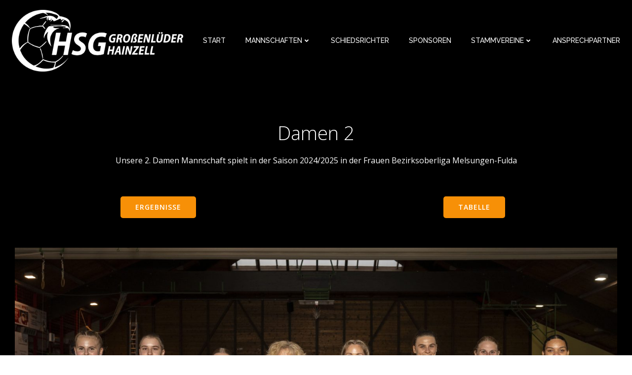

--- FILE ---
content_type: text/html; charset=UTF-8
request_url: http://handball.djk-ssv-grossenlueder.de/mannschaften/damen-2
body_size: 23627
content:
<!DOCTYPE html>
<html lang="de">
<head>
    <meta charset="UTF-8">
    <meta name="viewport" content="width=device-width, initial-scale=1">
    <link rel="profile" href="http://gmpg.org/xfn/11">
    <title>Damen 2</title>
<meta name='robots' content='max-image-preview:large' />
<link rel='dns-prefetch' href='//www.googletagmanager.com' />
<link rel='dns-prefetch' href='//fonts.googleapis.com' />
<link href='//hb.wpmucdn.com' rel='preconnect' />
<link href='http://fonts.googleapis.com' rel='preconnect' />
<link href='//fonts.gstatic.com' crossorigin='' rel='preconnect' />
<link rel="alternate" type="application/rss+xml" title=" &raquo; Feed" href="http://handball.djk-ssv-grossenlueder.de/feed" />
<link rel="alternate" type="application/rss+xml" title=" &raquo; Kommentar-Feed" href="http://handball.djk-ssv-grossenlueder.de/comments/feed" />
<link rel="alternate" title="oEmbed (JSON)" type="application/json+oembed" href="http://handball.djk-ssv-grossenlueder.de/wp-json/oembed/1.0/embed?url=http%3A%2F%2Fhandball.djk-ssv-grossenlueder.de%2Fmannschaften%2Fdamen-2" />
<link rel="alternate" title="oEmbed (XML)" type="text/xml+oembed" href="http://handball.djk-ssv-grossenlueder.de/wp-json/oembed/1.0/embed?url=http%3A%2F%2Fhandball.djk-ssv-grossenlueder.de%2Fmannschaften%2Fdamen-2&#038;format=xml" />
<style id='wp-img-auto-sizes-contain-inline-css' type='text/css'>
img:is([sizes=auto i],[sizes^="auto," i]){contain-intrinsic-size:3000px 1500px}
/*# sourceURL=wp-img-auto-sizes-contain-inline-css */
</style>
<link rel='stylesheet' id='extend-builder-css-css' href='http://handball.djk-ssv-grossenlueder.de/wp-content/plugins/colibri-page-builder-pro/extend-builder/assets/static/css/theme.css?ver=1.0.247-pro' type='text/css' media='all' />
<style id='extend-builder-css-inline-css' type='text/css'>
/* page css */
/* part css : theme-shapes */
.colibri-shape-circles {
background-image:url('http://handball.djk-ssv-grossenlueder.de/wp-content/themes/colibri-wp/resources/images/header-shapes/circles.png')
}
.colibri-shape-10degree-stripes {
background-image:url('http://handball.djk-ssv-grossenlueder.de/wp-content/themes/colibri-wp/resources/images/header-shapes/10degree-stripes.png')
}
.colibri-shape-rounded-squares-blue {
background-image:url('http://handball.djk-ssv-grossenlueder.de/wp-content/themes/colibri-wp/resources/images/header-shapes/rounded-squares-blue.png')
}
.colibri-shape-many-rounded-squares-blue {
background-image:url('http://handball.djk-ssv-grossenlueder.de/wp-content/themes/colibri-wp/resources/images/header-shapes/many-rounded-squares-blue.png')
}
.colibri-shape-two-circles {
background-image:url('http://handball.djk-ssv-grossenlueder.de/wp-content/themes/colibri-wp/resources/images/header-shapes/two-circles.png')
}
.colibri-shape-circles-2 {
background-image:url('http://handball.djk-ssv-grossenlueder.de/wp-content/themes/colibri-wp/resources/images/header-shapes/circles-2.png')
}
.colibri-shape-circles-3 {
background-image:url('http://handball.djk-ssv-grossenlueder.de/wp-content/themes/colibri-wp/resources/images/header-shapes/circles-3.png')
}
.colibri-shape-circles-gradient {
background-image:url('http://handball.djk-ssv-grossenlueder.de/wp-content/themes/colibri-wp/resources/images/header-shapes/circles-gradient.png')
}
.colibri-shape-circles-white-gradient {
background-image:url('http://handball.djk-ssv-grossenlueder.de/wp-content/themes/colibri-wp/resources/images/header-shapes/circles-white-gradient.png')
}
.colibri-shape-waves {
background-image:url('http://handball.djk-ssv-grossenlueder.de/wp-content/themes/colibri-wp/resources/images/header-shapes/waves.png')
}
.colibri-shape-waves-inverted {
background-image:url('http://handball.djk-ssv-grossenlueder.de/wp-content/themes/colibri-wp/resources/images/header-shapes/waves-inverted.png')
}
.colibri-shape-dots {
background-image:url('http://handball.djk-ssv-grossenlueder.de/wp-content/themes/colibri-wp/resources/images/header-shapes/dots.png')
}
.colibri-shape-left-tilted-lines {
background-image:url('http://handball.djk-ssv-grossenlueder.de/wp-content/themes/colibri-wp/resources/images/header-shapes/left-tilted-lines.png')
}
.colibri-shape-right-tilted-lines {
background-image:url('http://handball.djk-ssv-grossenlueder.de/wp-content/themes/colibri-wp/resources/images/header-shapes/right-tilted-lines.png')
}
.colibri-shape-right-tilted-strips {
background-image:url('http://handball.djk-ssv-grossenlueder.de/wp-content/themes/colibri-wp/resources/images/header-shapes/right-tilted-strips.png')
}
/* part css : theme */

.h-y-container > *:not(:last-child), .h-x-container-inner > * {
  margin-bottom: 20px;
}
.h-x-container-inner, .h-column__content > .h-x-container > *:last-child {
  margin-bottom: -20px;
}
.h-x-container-inner > * {
  padding-left: 10px;
  padding-right: 10px;
}
.h-x-container-inner {
  margin-left: -10px;
  margin-right: -10px;
}
[class*=style-], [class*=local-style-], .h-global-transition, .h-global-transition-all, .h-global-transition-all * {
  transition-duration: 0.5s;
}
.wp-block-button .wp-block-button__link:not(.has-background),.wp-block-file .wp-block-file__button {
  background-color: #03a9f4;
  background-image: none;
}
.wp-block-button .wp-block-button__link:not(.has-background):hover,.wp-block-button .wp-block-button__link:not(.has-background):focus,.wp-block-button .wp-block-button__link:not(.has-background):active,.wp-block-file .wp-block-file__button:hover,.wp-block-file .wp-block-file__button:focus,.wp-block-file .wp-block-file__button:active {
  background-color: rgb(2, 110, 159);
  background-image: none;
}
.wp-block-button.is-style-outline .wp-block-button__link:not(.has-background) {
  color: #03a9f4;
  background-color: transparent;
  background-image: none;
  border-top-width: 2px;
  border-top-color: #03a9f4;
  border-top-style: solid;
  border-right-width: 2px;
  border-right-color: #03a9f4;
  border-right-style: solid;
  border-bottom-width: 2px;
  border-bottom-color: #03a9f4;
  border-bottom-style: solid;
  border-left-width: 2px;
  border-left-color: #03a9f4;
  border-left-style: solid;
}
.wp-block-button.is-style-outline .wp-block-button__link:not(.has-background):hover,.wp-block-button.is-style-outline .wp-block-button__link:not(.has-background):focus,.wp-block-button.is-style-outline .wp-block-button__link:not(.has-background):active {
  color: #fff;
  background-color: #03a9f4;
  background-image: none;
}
.has-background-color,*[class^="wp-block-"].is-style-solid-color {
  background-color: #03a9f4;
  background-image: none;
}
.has-colibri-color-1-background-color {
  background-color: #03a9f4;
  background-image: none;
}
.wp-block-button .wp-block-button__link.has-colibri-color-1-background-color {
  background-color: #03a9f4;
  background-image: none;
}
.wp-block-button .wp-block-button__link.has-colibri-color-1-background-color:hover,.wp-block-button .wp-block-button__link.has-colibri-color-1-background-color:focus,.wp-block-button .wp-block-button__link.has-colibri-color-1-background-color:active {
  background-color: rgb(2, 110, 159);
  background-image: none;
}
.wp-block-button.is-style-outline .wp-block-button__link.has-colibri-color-1-background-color {
  color: #03a9f4;
  background-color: transparent;
  background-image: none;
  border-top-width: 2px;
  border-top-color: #03a9f4;
  border-top-style: solid;
  border-right-width: 2px;
  border-right-color: #03a9f4;
  border-right-style: solid;
  border-bottom-width: 2px;
  border-bottom-color: #03a9f4;
  border-bottom-style: solid;
  border-left-width: 2px;
  border-left-color: #03a9f4;
  border-left-style: solid;
}
.wp-block-button.is-style-outline .wp-block-button__link.has-colibri-color-1-background-color:hover,.wp-block-button.is-style-outline .wp-block-button__link.has-colibri-color-1-background-color:focus,.wp-block-button.is-style-outline .wp-block-button__link.has-colibri-color-1-background-color:active {
  color: #fff;
  background-color: #03a9f4;
  background-image: none;
}
*[class^="wp-block-"].has-colibri-color-1-background-color,*[class^="wp-block-"] .has-colibri-color-1-background-color,*[class^="wp-block-"].is-style-solid-color.has-colibri-color-1-color,*[class^="wp-block-"].is-style-solid-color blockquote.has-colibri-color-1-color,*[class^="wp-block-"].is-style-solid-color blockquote.has-colibri-color-1-color p {
  background-color: #03a9f4;
  background-image: none;
}
.has-colibri-color-1-color {
  color: #03a9f4;
}
.has-colibri-color-2-background-color {
  background-color: #f79007;
  background-image: none;
}
.wp-block-button .wp-block-button__link.has-colibri-color-2-background-color {
  background-color: #f79007;
  background-image: none;
}
.wp-block-button .wp-block-button__link.has-colibri-color-2-background-color:hover,.wp-block-button .wp-block-button__link.has-colibri-color-2-background-color:focus,.wp-block-button .wp-block-button__link.has-colibri-color-2-background-color:active {
  background-color: rgb(162, 94, 5);
  background-image: none;
}
.wp-block-button.is-style-outline .wp-block-button__link.has-colibri-color-2-background-color {
  color: #f79007;
  background-color: transparent;
  background-image: none;
  border-top-width: 2px;
  border-top-color: #f79007;
  border-top-style: solid;
  border-right-width: 2px;
  border-right-color: #f79007;
  border-right-style: solid;
  border-bottom-width: 2px;
  border-bottom-color: #f79007;
  border-bottom-style: solid;
  border-left-width: 2px;
  border-left-color: #f79007;
  border-left-style: solid;
}
.wp-block-button.is-style-outline .wp-block-button__link.has-colibri-color-2-background-color:hover,.wp-block-button.is-style-outline .wp-block-button__link.has-colibri-color-2-background-color:focus,.wp-block-button.is-style-outline .wp-block-button__link.has-colibri-color-2-background-color:active {
  color: #fff;
  background-color: #f79007;
  background-image: none;
}
*[class^="wp-block-"].has-colibri-color-2-background-color,*[class^="wp-block-"] .has-colibri-color-2-background-color,*[class^="wp-block-"].is-style-solid-color.has-colibri-color-2-color,*[class^="wp-block-"].is-style-solid-color blockquote.has-colibri-color-2-color,*[class^="wp-block-"].is-style-solid-color blockquote.has-colibri-color-2-color p {
  background-color: #f79007;
  background-image: none;
}
.has-colibri-color-2-color {
  color: #f79007;
}
.has-colibri-color-3-background-color {
  background-color: #00bf87;
  background-image: none;
}
.wp-block-button .wp-block-button__link.has-colibri-color-3-background-color {
  background-color: #00bf87;
  background-image: none;
}
.wp-block-button .wp-block-button__link.has-colibri-color-3-background-color:hover,.wp-block-button .wp-block-button__link.has-colibri-color-3-background-color:focus,.wp-block-button .wp-block-button__link.has-colibri-color-3-background-color:active {
  background-color: rgb(0, 106, 75);
  background-image: none;
}
.wp-block-button.is-style-outline .wp-block-button__link.has-colibri-color-3-background-color {
  color: #00bf87;
  background-color: transparent;
  background-image: none;
  border-top-width: 2px;
  border-top-color: #00bf87;
  border-top-style: solid;
  border-right-width: 2px;
  border-right-color: #00bf87;
  border-right-style: solid;
  border-bottom-width: 2px;
  border-bottom-color: #00bf87;
  border-bottom-style: solid;
  border-left-width: 2px;
  border-left-color: #00bf87;
  border-left-style: solid;
}
.wp-block-button.is-style-outline .wp-block-button__link.has-colibri-color-3-background-color:hover,.wp-block-button.is-style-outline .wp-block-button__link.has-colibri-color-3-background-color:focus,.wp-block-button.is-style-outline .wp-block-button__link.has-colibri-color-3-background-color:active {
  color: #fff;
  background-color: #00bf87;
  background-image: none;
}
*[class^="wp-block-"].has-colibri-color-3-background-color,*[class^="wp-block-"] .has-colibri-color-3-background-color,*[class^="wp-block-"].is-style-solid-color.has-colibri-color-3-color,*[class^="wp-block-"].is-style-solid-color blockquote.has-colibri-color-3-color,*[class^="wp-block-"].is-style-solid-color blockquote.has-colibri-color-3-color p {
  background-color: #00bf87;
  background-image: none;
}
.has-colibri-color-3-color {
  color: #00bf87;
}
.has-colibri-color-4-background-color {
  background-color: #6632ff;
  background-image: none;
}
.wp-block-button .wp-block-button__link.has-colibri-color-4-background-color {
  background-color: #6632ff;
  background-image: none;
}
.wp-block-button .wp-block-button__link.has-colibri-color-4-background-color:hover,.wp-block-button .wp-block-button__link.has-colibri-color-4-background-color:focus,.wp-block-button .wp-block-button__link.has-colibri-color-4-background-color:active {
  background-color: rgb(68, 33, 170);
  background-image: none;
}
.wp-block-button.is-style-outline .wp-block-button__link.has-colibri-color-4-background-color {
  color: #6632ff;
  background-color: transparent;
  background-image: none;
  border-top-width: 2px;
  border-top-color: #6632ff;
  border-top-style: solid;
  border-right-width: 2px;
  border-right-color: #6632ff;
  border-right-style: solid;
  border-bottom-width: 2px;
  border-bottom-color: #6632ff;
  border-bottom-style: solid;
  border-left-width: 2px;
  border-left-color: #6632ff;
  border-left-style: solid;
}
.wp-block-button.is-style-outline .wp-block-button__link.has-colibri-color-4-background-color:hover,.wp-block-button.is-style-outline .wp-block-button__link.has-colibri-color-4-background-color:focus,.wp-block-button.is-style-outline .wp-block-button__link.has-colibri-color-4-background-color:active {
  color: #fff;
  background-color: #6632ff;
  background-image: none;
}
*[class^="wp-block-"].has-colibri-color-4-background-color,*[class^="wp-block-"] .has-colibri-color-4-background-color,*[class^="wp-block-"].is-style-solid-color.has-colibri-color-4-color,*[class^="wp-block-"].is-style-solid-color blockquote.has-colibri-color-4-color,*[class^="wp-block-"].is-style-solid-color blockquote.has-colibri-color-4-color p {
  background-color: #6632ff;
  background-image: none;
}
.has-colibri-color-4-color {
  color: #6632ff;
}
.has-colibri-color-5-background-color {
  background-color: #FFFFFF;
  background-image: none;
}
.wp-block-button .wp-block-button__link.has-colibri-color-5-background-color {
  background-color: #FFFFFF;
  background-image: none;
}
.wp-block-button .wp-block-button__link.has-colibri-color-5-background-color:hover,.wp-block-button .wp-block-button__link.has-colibri-color-5-background-color:focus,.wp-block-button .wp-block-button__link.has-colibri-color-5-background-color:active {
  background-color: rgb(102, 102, 102);
  background-image: none;
}
.wp-block-button.is-style-outline .wp-block-button__link.has-colibri-color-5-background-color {
  color: #FFFFFF;
  background-color: transparent;
  background-image: none;
  border-top-width: 2px;
  border-top-color: #FFFFFF;
  border-top-style: solid;
  border-right-width: 2px;
  border-right-color: #FFFFFF;
  border-right-style: solid;
  border-bottom-width: 2px;
  border-bottom-color: #FFFFFF;
  border-bottom-style: solid;
  border-left-width: 2px;
  border-left-color: #FFFFFF;
  border-left-style: solid;
}
.wp-block-button.is-style-outline .wp-block-button__link.has-colibri-color-5-background-color:hover,.wp-block-button.is-style-outline .wp-block-button__link.has-colibri-color-5-background-color:focus,.wp-block-button.is-style-outline .wp-block-button__link.has-colibri-color-5-background-color:active {
  color: #fff;
  background-color: #FFFFFF;
  background-image: none;
}
*[class^="wp-block-"].has-colibri-color-5-background-color,*[class^="wp-block-"] .has-colibri-color-5-background-color,*[class^="wp-block-"].is-style-solid-color.has-colibri-color-5-color,*[class^="wp-block-"].is-style-solid-color blockquote.has-colibri-color-5-color,*[class^="wp-block-"].is-style-solid-color blockquote.has-colibri-color-5-color p {
  background-color: #FFFFFF;
  background-image: none;
}
.has-colibri-color-5-color {
  color: #FFFFFF;
}
.has-colibri-color-6-background-color {
  background-color: #17252a;
  background-image: none;
}
.wp-block-button .wp-block-button__link.has-colibri-color-6-background-color {
  background-color: #17252a;
  background-image: none;
}
.wp-block-button .wp-block-button__link.has-colibri-color-6-background-color:hover,.wp-block-button .wp-block-button__link.has-colibri-color-6-background-color:focus,.wp-block-button .wp-block-button__link.has-colibri-color-6-background-color:active {
  background-color: rgb(23, 37, 42);
  background-image: none;
}
.wp-block-button.is-style-outline .wp-block-button__link.has-colibri-color-6-background-color {
  color: #17252a;
  background-color: transparent;
  background-image: none;
  border-top-width: 2px;
  border-top-color: #17252a;
  border-top-style: solid;
  border-right-width: 2px;
  border-right-color: #17252a;
  border-right-style: solid;
  border-bottom-width: 2px;
  border-bottom-color: #17252a;
  border-bottom-style: solid;
  border-left-width: 2px;
  border-left-color: #17252a;
  border-left-style: solid;
}
.wp-block-button.is-style-outline .wp-block-button__link.has-colibri-color-6-background-color:hover,.wp-block-button.is-style-outline .wp-block-button__link.has-colibri-color-6-background-color:focus,.wp-block-button.is-style-outline .wp-block-button__link.has-colibri-color-6-background-color:active {
  color: #fff;
  background-color: #17252a;
  background-image: none;
}
*[class^="wp-block-"].has-colibri-color-6-background-color,*[class^="wp-block-"] .has-colibri-color-6-background-color,*[class^="wp-block-"].is-style-solid-color.has-colibri-color-6-color,*[class^="wp-block-"].is-style-solid-color blockquote.has-colibri-color-6-color,*[class^="wp-block-"].is-style-solid-color blockquote.has-colibri-color-6-color p {
  background-color: #17252a;
  background-image: none;
}
.has-colibri-color-6-color {
  color: #17252a;
}
#colibri .woocommerce-store-notice,#colibri.woocommerce .content .h-section input[type=submit],#colibri.woocommerce-page  .content .h-section  input[type=button],#colibri.woocommerce .content .h-section  input[type=button],#colibri.woocommerce-page  .content .h-section .button,#colibri.woocommerce .content .h-section .button,#colibri.woocommerce-page  .content .h-section  a.button,#colibri.woocommerce .content .h-section  a.button,#colibri.woocommerce-page  .content .h-section button.button,#colibri.woocommerce .content .h-section button.button,#colibri.woocommerce-page  .content .h-section input.button,#colibri.woocommerce .content .h-section input.button,#colibri.woocommerce-page  .content .h-section input#submit,#colibri.woocommerce .content .h-section input#submit,#colibri.woocommerce-page  .content .h-section a.added_to_cart,#colibri.woocommerce .content .h-section a.added_to_cart,#colibri.woocommerce-page  .content .h-section .ui-slider-range,#colibri.woocommerce .content .h-section .ui-slider-range,#colibri.woocommerce-page  .content .h-section .ui-slider-handle,#colibri.woocommerce .content .h-section .ui-slider-handle {
  background-color: #03a9f4;
  background-image: none;
  border-top-width: 0px;
  border-top-color: #03a9f4;
  border-top-style: solid;
  border-right-width: 0px;
  border-right-color: #03a9f4;
  border-right-style: solid;
  border-bottom-width: 0px;
  border-bottom-color: #03a9f4;
  border-bottom-style: solid;
  border-left-width: 0px;
  border-left-color: #03a9f4;
  border-left-style: solid;
}
#colibri .woocommerce-store-notice:hover,#colibri .woocommerce-store-notice:focus,#colibri .woocommerce-store-notice:active,#colibri.woocommerce .content .h-section input[type=submit]:hover,#colibri.woocommerce .content .h-section input[type=submit]:focus,#colibri.woocommerce .content .h-section input[type=submit]:active,#colibri.woocommerce-page  .content .h-section  input[type=button]:hover,#colibri.woocommerce-page  .content .h-section  input[type=button]:focus,#colibri.woocommerce-page  .content .h-section  input[type=button]:active,#colibri.woocommerce .content .h-section  input[type=button]:hover,#colibri.woocommerce .content .h-section  input[type=button]:focus,#colibri.woocommerce .content .h-section  input[type=button]:active,#colibri.woocommerce-page  .content .h-section .button:hover,#colibri.woocommerce-page  .content .h-section .button:focus,#colibri.woocommerce-page  .content .h-section .button:active,#colibri.woocommerce .content .h-section .button:hover,#colibri.woocommerce .content .h-section .button:focus,#colibri.woocommerce .content .h-section .button:active,#colibri.woocommerce-page  .content .h-section  a.button:hover,#colibri.woocommerce-page  .content .h-section  a.button:focus,#colibri.woocommerce-page  .content .h-section  a.button:active,#colibri.woocommerce .content .h-section  a.button:hover,#colibri.woocommerce .content .h-section  a.button:focus,#colibri.woocommerce .content .h-section  a.button:active,#colibri.woocommerce-page  .content .h-section button.button:hover,#colibri.woocommerce-page  .content .h-section button.button:focus,#colibri.woocommerce-page  .content .h-section button.button:active,#colibri.woocommerce .content .h-section button.button:hover,#colibri.woocommerce .content .h-section button.button:focus,#colibri.woocommerce .content .h-section button.button:active,#colibri.woocommerce-page  .content .h-section input.button:hover,#colibri.woocommerce-page  .content .h-section input.button:focus,#colibri.woocommerce-page  .content .h-section input.button:active,#colibri.woocommerce .content .h-section input.button:hover,#colibri.woocommerce .content .h-section input.button:focus,#colibri.woocommerce .content .h-section input.button:active,#colibri.woocommerce-page  .content .h-section input#submit:hover,#colibri.woocommerce-page  .content .h-section input#submit:focus,#colibri.woocommerce-page  .content .h-section input#submit:active,#colibri.woocommerce .content .h-section input#submit:hover,#colibri.woocommerce .content .h-section input#submit:focus,#colibri.woocommerce .content .h-section input#submit:active,#colibri.woocommerce-page  .content .h-section a.added_to_cart:hover,#colibri.woocommerce-page  .content .h-section a.added_to_cart:focus,#colibri.woocommerce-page  .content .h-section a.added_to_cart:active,#colibri.woocommerce .content .h-section a.added_to_cart:hover,#colibri.woocommerce .content .h-section a.added_to_cart:focus,#colibri.woocommerce .content .h-section a.added_to_cart:active,#colibri.woocommerce-page  .content .h-section .ui-slider-range:hover,#colibri.woocommerce-page  .content .h-section .ui-slider-range:focus,#colibri.woocommerce-page  .content .h-section .ui-slider-range:active,#colibri.woocommerce .content .h-section .ui-slider-range:hover,#colibri.woocommerce .content .h-section .ui-slider-range:focus,#colibri.woocommerce .content .h-section .ui-slider-range:active,#colibri.woocommerce-page  .content .h-section .ui-slider-handle:hover,#colibri.woocommerce-page  .content .h-section .ui-slider-handle:focus,#colibri.woocommerce-page  .content .h-section .ui-slider-handle:active,#colibri.woocommerce .content .h-section .ui-slider-handle:hover,#colibri.woocommerce .content .h-section .ui-slider-handle:focus,#colibri.woocommerce .content .h-section .ui-slider-handle:active {
  background-color: rgb(2, 110, 159);
  background-image: none;
  border-top-width: 0px;
  border-top-color: rgb(2, 110, 159);
  border-top-style: solid;
  border-right-width: 0px;
  border-right-color: rgb(2, 110, 159);
  border-right-style: solid;
  border-bottom-width: 0px;
  border-bottom-color: rgb(2, 110, 159);
  border-bottom-style: solid;
  border-left-width: 0px;
  border-left-color: rgb(2, 110, 159);
  border-left-style: solid;
}
#colibri.woocommerce-page  .content .h-section .star-rating::before,#colibri.woocommerce .content .h-section .star-rating::before,#colibri.woocommerce-page  .content .h-section .star-rating span::before,#colibri.woocommerce .content .h-section .star-rating span::before {
  color: #03a9f4;
}
#colibri.woocommerce-page  .content .h-section .price,#colibri.woocommerce .content .h-section .price {
  color: #03a9f4;
}
#colibri.woocommerce-page  .content .h-section .price del,#colibri.woocommerce .content .h-section .price del {
  color: rgb(84, 194, 244);
}
#colibri.woocommerce-page  .content .h-section .onsale,#colibri.woocommerce .content .h-section .onsale {
  background-color: #03a9f4;
  background-image: none;
}
#colibri.woocommerce-page  .content .h-section .onsale:hover,#colibri.woocommerce-page  .content .h-section .onsale:focus,#colibri.woocommerce-page  .content .h-section .onsale:active,#colibri.woocommerce .content .h-section .onsale:hover,#colibri.woocommerce .content .h-section .onsale:focus,#colibri.woocommerce .content .h-section .onsale:active {
  background-color: rgb(2, 110, 159);
  background-image: none;
}
#colibri.woocommerce ul.products li.product h2:hover {
  color: #03a9f4;
}
#colibri.woocommerce-page  .content .h-section .woocommerce-pagination .page-numbers.current,#colibri.woocommerce .content .h-section .woocommerce-pagination .page-numbers.current,#colibri.woocommerce-page  .content .h-section .woocommerce-pagination a.page-numbers:hover,#colibri.woocommerce .content .h-section .woocommerce-pagination a.page-numbers:hover {
  background-color: #03a9f4;
  background-image: none;
}
#colibri.woocommerce-page  .content .h-section .comment-form-rating .stars a,#colibri.woocommerce .content .h-section .comment-form-rating .stars a {
  color: #03a9f4;
}
.h-section-global-spacing {
  padding-top: 90px;
  padding-bottom: 90px;
}
#colibri .colibri-language-switcher {
  background-color: white;
  background-image: none;
  top: 80px;
  border-top-width: 0px;
  border-top-style: none;
  border-top-left-radius: 4px;
  border-top-right-radius: 0px;
  border-right-width: 0px;
  border-right-style: none;
  border-bottom-width: 0px;
  border-bottom-style: none;
  border-bottom-left-radius: 4px;
  border-bottom-right-radius: 0px;
  border-left-width: 0px;
  border-left-style: none;
}
#colibri .colibri-language-switcher .lang-item {
  padding-top: 14px;
  padding-right: 18px;
  padding-bottom: 14px;
  padding-left: 18px;
}
body {
  font-family: Open Sans;
  font-weight: 400;
  font-size: 16px;
  line-height: 1.6;
  color: rgb(70, 112, 127);
}
body a {
  font-family: Open Sans;
  font-weight: 400;
  text-decoration: none;
  font-size: 1em;
  line-height: 1.5;
  color: #03a9f4;
}
body p {
  margin-bottom: 16px;
  font-family: Open Sans;
  font-weight: 400;
  font-size: 16px;
  line-height: 1.6;
  color: rgb(70, 112, 127);
}
body .h-lead p {
  margin-bottom: 16px;
  font-family: Open Sans;
  font-weight: 300;
  font-size: 1.25em;
  line-height: 1.5;
  color: rgb(37, 41, 42);
}
body blockquote p {
  margin-bottom: 16px;
  font-family: Open Sans;
  font-weight: 400;
  font-size: 16px;
  line-height: 1.6;
  color: rgb(70, 112, 127);
}
body h1 {
  margin-bottom: 16px;
  font-family: Open Sans;
  font-weight: 300;
  font-size: 3.375em;
  line-height: 1.26;
  color: rgb(23, 37, 42);
}
body h2 {
  margin-bottom: 16px;
  font-family: Open Sans;
  font-weight: 300;
  font-size: 2.625em;
  line-height: 1.143;
  color: rgb(23, 37, 42);
}
body h3 {
  margin-bottom: 16px;
  font-family: Open Sans;
  font-weight: 300;
  font-size: 2.25em;
  line-height: 1.25;
  color: rgb(23, 37, 42);
}
body h4 {
  margin-bottom: 16px;
  font-family: Open Sans;
  font-weight: 600;
  font-size: 1.25em;
  line-height: 1.6;
  color: rgb(23, 37, 42);
}
body h5 {
  margin-bottom: 16px;
  font-family: Open Sans;
  font-weight: 600;
  font-size: 1.125em;
  line-height: 1.55;
  color: rgb(23, 37, 42);
}
body h6 {
  margin-bottom: 16px;
  font-family: Open Sans;
  font-weight: 600;
  font-size: 1em;
  line-height: 1.6;
  color: rgb(23, 37, 42);
}
 .content.colibri-main-content-single .main-section,.content.colibri-main-content-archive .main-section {
  background-color: rgb(245, 247, 248);
  background-image: none;
  padding-top: 30px;
  padding-bottom: 90px;
}
 .content.colibri-main-content-single .main-section .main-row,.content.colibri-main-content-archive .main-section .main-row {
  box-shadow: none;
}
 .content.colibri-main-content-single .main-section .main-section-inner,.content.colibri-main-content-archive .main-section .main-section-inner {
  margin-top: -58px;
}
 .content.colibri-main-content-single .main-section .colibri-sidebar.blog-sidebar-right,.content.colibri-main-content-archive .main-section .colibri-sidebar.blog-sidebar-right {
  width: 25% ;
  flex: 0 0 auto;
  -ms-flex: 0 0 auto;
  max-width: 25%;
}


@media (min-width: 768px) and (max-width: 1023px){
.h-section-global-spacing {
  padding-top: 60px;
  padding-bottom: 60px;
}
 .content.colibri-main-content-single .main-section .colibri-sidebar.blog-sidebar-right,.content.colibri-main-content-archive .main-section .colibri-sidebar.blog-sidebar-right {
  width: 33.33% ;
  flex: 0 0 auto;
  -ms-flex: 0 0 auto;
  max-width: 33.33%;
}

}

@media (max-width: 767px){
.h-section-global-spacing {
  padding-top: 30px;
  padding-bottom: 30px;
}
 .content.colibri-main-content-single .main-section .colibri-sidebar.blog-sidebar-right,.content.colibri-main-content-archive .main-section .colibri-sidebar.blog-sidebar-right {
  width: 100% ;
  flex: 0 0 auto;
  -ms-flex: 0 0 auto;
  max-width: 100%;
}

}
/* part css : page */
#colibri .style-475 {
  height: auto;
  min-height: unset;
  background-color: rgb(0, 0, 0);
  background-image: none;
}
#colibri .style-475  > .h-section-grid-container {
  margin-top: -150px;
}
#colibri .style-477 {
  text-align: center;
  height: auto;
  min-height: unset;
}
#colibri .style-486 {
  background-color: rgb(0, 0, 0);
  background-image: none;
}
#colibri .style-487 {
  text-align: center;
  height: auto;
  min-height: unset;
  background-color: unset;
  background-image: none;
}
#colibri .style-488-image {
  opacity: 1;
}
#colibri .style-488-caption {
  margin-top: 10px;
  color: #FFFFFF;
}
#colibri .style-488-frameImage {
  z-index: -1;
  transform: translateX(10%) translateY(10%);
  transform-origin: center center 0px;
  background-color: rgb(0,0,0);
  height: 100%;
  width: 100% ;
  border-top-width: 10px;
  border-top-color: rgb(0,0,0);
  border-top-style: none;
  border-right-width: 10px;
  border-right-color: rgb(0,0,0);
  border-right-style: none;
  border-bottom-width: 10px;
  border-bottom-color: rgb(0,0,0);
  border-bottom-style: none;
  border-left-width: 10px;
  border-left-color: rgb(0,0,0);
  border-left-style: none;
}
#colibri .style-489 {
  background-color: rgb(0, 0, 0);
  background-image: none;
}
#colibri .style-490 {
  text-align: center;
  height: auto;
  min-height: unset;
}
.style-491 .caption-wrapper-full .gallery-caption__wrapper {
  margin-top: 5px;
  margin-right: 5px;
  margin-bottom: 5px;
  margin-left: 5px;
}
#colibri .style-491 .gallery-item {
  padding-top: 5px;
  padding-right: 5px;
  padding-bottom: 5px;
  padding-left: 5px;
}
#colibri .style-491 .gallery-item img {
  padding-top: 10px;
  padding-right: 10px;
  padding-bottom: 45px;
  padding-left: 10px;
  border-top-width: 1px;
  border-top-color: #17252a;
  border-top-style: double;
  border-right-width: 1px;
  border-right-color: #17252a;
  border-right-style: double;
  border-bottom-width: 1px;
  border-bottom-color: #17252a;
  border-bottom-style: double;
  border-left-width: 1px;
  border-left-color: #17252a;
  border-left-style: double;
  box-shadow: none;
}
#colibri .style-491 .gallery-caption {
  background-color: rgba(0, 0, 0, 0.79);
  background-image: none;
  padding-top: 5px;
  padding-bottom: 5px;
  margin-top: -38px;
  margin-right: 10px;
  margin-bottom: 10px;
  margin-left: 10px;
  font-weight: 600;
  font-size: 20px;
  line-height: 1.2;
  letter-spacing: 2px;
  color: #FFFFFF;
}
#colibri .style-491 .gallery-element-image-overlay {
  transition-duration: 1s;
}
#colibri .style-852-icon {
  width: 14px;
  height: 14px;
  margin-right: 10px;
  margin-left: 0px;
}
#colibri .style-852 {
  text-align: center;
  background-color: #f79007;
  background-image: none;
  font-family: Open Sans;
  font-weight: 600;
  text-transform: uppercase;
  font-size: 14px;
  line-height: 1;
  letter-spacing: 1px;
  color: #fff;
  border-top-width: 0px;
  border-top-color: #03a9f4;
  border-top-style: solid;
  border-top-left-radius: 5px;
  border-top-right-radius: 5px;
  border-right-width: 0px;
  border-right-color: #03a9f4;
  border-right-style: solid;
  border-bottom-width: 0px;
  border-bottom-color: #03a9f4;
  border-bottom-style: solid;
  border-bottom-left-radius: 5px;
  border-bottom-right-radius: 5px;
  border-left-width: 0px;
  border-left-color: #03a9f4;
  border-left-style: solid;
  padding-top: 15px;
  padding-right: 30px;
  padding-bottom: 15px;
  padding-left: 30px;
}
#colibri .style-852:hover,#colibri .style-852:focus {
  background-color: rgb(2, 110, 159);
  border-top-color: rgb(2, 110, 159);
  border-right-color: rgb(2, 110, 159);
  border-bottom-color: rgb(2, 110, 159);
  border-left-color: rgb(2, 110, 159);
}
#colibri .style-852:active .style-852-icon {
  width: 14px;
  height: 14px;
  margin-right: 10px;
  margin-left: 0px;
}
#colibri .style-853 {
  text-align: center;
  height: auto;
  min-height: unset;
}
#colibri .style-855-icon {
  width: 14px;
  height: 14px;
  margin-right: 10px;
  margin-left: 0px;
}
#colibri .style-855 {
  text-align: center;
  background-color: #f79007;
  background-image: none;
  font-family: Open Sans;
  font-weight: 600;
  text-transform: uppercase;
  font-size: 14px;
  line-height: 1;
  letter-spacing: 1px;
  color: #fff;
  border-top-width: 0px;
  border-top-color: #03a9f4;
  border-top-style: solid;
  border-top-left-radius: 5px;
  border-top-right-radius: 5px;
  border-right-width: 0px;
  border-right-color: #03a9f4;
  border-right-style: solid;
  border-bottom-width: 0px;
  border-bottom-color: #03a9f4;
  border-bottom-style: solid;
  border-bottom-left-radius: 5px;
  border-bottom-right-radius: 5px;
  border-left-width: 0px;
  border-left-color: #03a9f4;
  border-left-style: solid;
  padding-top: 15px;
  padding-right: 30px;
  padding-bottom: 15px;
  padding-left: 30px;
}
#colibri .style-855:hover,#colibri .style-855:focus {
  background-color: rgb(2, 110, 159);
  border-top-color: rgb(2, 110, 159);
  border-right-color: rgb(2, 110, 159);
  border-bottom-color: rgb(2, 110, 159);
  border-left-color: rgb(2, 110, 159);
}
#colibri .style-855:active .style-855-icon {
  width: 14px;
  height: 14px;
  margin-right: 10px;
  margin-left: 0px;
}
#colibri .style-857 {
  text-align: center;
  height: auto;
  min-height: unset;
}
#colibri .style-858 ol {
  list-style-type: decimal;
}
#colibri .style-858 ul {
  list-style-type: disc;
}
#colibri .style-local-568-c105-outer {
  width: 50% ;
  flex: 0 0 auto;
  -ms-flex: 0 0 auto;
}
#colibri .style-local-568-c112-outer {
  width: 100% ;
  flex: 0 0 auto;
  -ms-flex: 0 0 auto;
}
#colibri .style-local-568-c108-outer {
  width: 50% ;
  flex: 0 0 auto;
  -ms-flex: 0 0 auto;
}
#colibri .style-local-568-c102-outer {
  width: 100% ;
  flex: 0 0 auto;
  -ms-flex: 0 0 auto;
}
#colibri .style-34 {
  animation-duration: 0.5s;
  background-color: rgba(0, 0, 0, 0.2);
  background-image: none;
  padding-top: 20px;
  padding-right: 15px;
  padding-bottom: 20px;
  padding-left: 15px;
}
#colibri .h-navigation_sticky .style-34,#colibri .h-navigation_sticky.style-34 {
  background-color: rgb(0, 0, 0);
  background-image: none;
  padding-top: 10px;
  padding-bottom: 10px;
  box-shadow: 0px 0px 4px 0px rgba(0,0,0,0.5) ;
}
#colibri .style-36 {
  text-align: center;
  height: auto;
  min-height: unset;
}
#colibri .style-37-image {
  max-height: 70px;
}
#colibri .style-37 a,#colibri .style-37  .logo-text {
  color: #ffffff;
  text-decoration: none;
  font-size: 24px;
}
#colibri .style-37 .logo-text {
  color: #FFFFFF;
}
#colibri .h-navigation_sticky .style-37-image,#colibri .h-navigation_sticky.style-37-image {
  max-height: 70px;
}
#colibri .h-navigation_sticky .style-37 a,#colibri .h-navigation_sticky .style-37  .logo-text,#colibri .h-navigation_sticky.style-37 a,#colibri .h-navigation_sticky.style-37  .logo-text {
  color: #000000;
  text-decoration: none;
}
#colibri .h-navigation_sticky .style-37 .logo-text,#colibri .h-navigation_sticky.style-37 .logo-text {
  color: rgb(255, 255, 255);
}
#colibri .style-40 {
  text-align: center;
  height: auto;
  min-height: unset;
}
#colibri .style-41 >  div > .colibri-menu-container > ul.colibri-menu {
  justify-content: flex-end;
}
#colibri .style-41 >  div > .colibri-menu-container > ul.colibri-menu > li {
  margin-top: 0px;
  margin-right: 0px;
  margin-bottom: 0px;
  margin-left: 40px;
  padding-top: 10px;
  padding-right: 0px;
  padding-bottom: 10px;
  padding-left: 0px;
}
#colibri .style-41 >  div > .colibri-menu-container > ul.colibri-menu > li.current_page_item,#colibri .style-41  >  div > .colibri-menu-container > ul.colibri-menu > li.current_page_item:hover {
  margin-top: 0px;
  margin-right: 0px;
  margin-bottom: 0px;
  margin-left: 40px;
  padding-top: 10px;
  padding-right: 0px;
  padding-bottom: 10px;
  padding-left: 0px;
}
#colibri .style-41 >  div > .colibri-menu-container > ul.colibri-menu > li > a {
  font-family: Raleway;
  font-weight: 500;
  text-transform: uppercase;
  font-size: 14px;
  line-height: 1.5em;
  letter-spacing: 0px;
  color: #FFFFFF;
}
#colibri .style-41  >  div > .colibri-menu-container > ul.colibri-menu > li.current_page_item > a,#colibri .style-41  >  div > .colibri-menu-container > ul.colibri-menu > li.current_page_item > a:hover {
  font-family: Raleway;
  font-weight: 500;
  text-transform: uppercase;
  font-size: 14px;
  line-height: 1.5em;
  letter-spacing: 0px;
  color: #FFFFFF;
}
#colibri .style-41 >  div > .colibri-menu-container > ul.colibri-menu li > ul {
  background-color: #ffffff;
  background-image: none;
  margin-right: 5px;
  margin-left: 5px;
  box-shadow: 0px 0px 5px 2px rgba(0, 0, 0, 0.04) ;
  border-top-width: 0px;
  border-top-style: none;
  border-top-left-radius: 5px;
  border-top-right-radius: 5px;
  border-right-width: 0px;
  border-right-style: none;
  border-bottom-width: 0px;
  border-bottom-style: none;
  border-bottom-left-radius: 5px;
  border-bottom-right-radius: 5px;
  border-left-width: 0px;
  border-left-style: none;
}
#colibri .style-41 >  div > .colibri-menu-container > ul.colibri-menu li > ul  li {
  padding-top: 15px;
  padding-right: 20px;
  padding-bottom: 15px;
  padding-left: 20px;
  border-top-width: 0px;
  border-top-style: none;
  border-right-width: 0px;
  border-right-style: none;
  border-bottom-width: 1px;
  border-bottom-color: rgba(221, 221, 221, 0.5);
  border-left-width: 0px;
  border-left-style: none;
  background-color: rgb(0, 0, 0);
  background-image: none;
}
#colibri .style-41 >  div > .colibri-menu-container > ul.colibri-menu li > ul li.current_page_item,#colibri .style-41  >  div > .colibri-menu-container > ul.colibri-menu li > ul > li.current_page_item:hover {
  padding-top: 15px;
  padding-right: 20px;
  padding-bottom: 15px;
  padding-left: 20px;
  border-top-width: 0px;
  border-top-style: none;
  border-right-width: 0px;
  border-right-style: none;
  border-bottom-width: 1px;
  border-bottom-color: rgba(221, 221, 221, 0.5);
  border-left-width: 0px;
  border-left-style: none;
  background-color: #17252a;
  background-image: none;
}
#colibri .style-41 >  div > .colibri-menu-container > ul.colibri-menu li > ul > li > a {
  font-size: 14px;
  color: #FFFFFF;
}
#colibri .style-41  >  div > .colibri-menu-container > ul.colibri-menu li > ul > li.hover  > a {
  color: #f79007;
}
#colibri .style-41  >  div > .colibri-menu-container > ul.colibri-menu li > ul > li:hover > a,#colibri .style-41  >  div > .colibri-menu-container > ul.colibri-menu li > ul > li.hover  > a {
  color: #f79007;
}
#colibri .style-41 >  div > .colibri-menu-container > ul.colibri-menu li > ul > li.current_page_item > a,#colibri .style-41  >  div > .colibri-menu-container > ul.colibri-menu li > ul > li.current_page_item > a:hover {
  font-size: 14px;
  color: #f79007;
}
#colibri .style-41 >  div > .colibri-menu-container > ul.colibri-menu.bordered-active-item > li::after,#colibri .style-41 
      ul.colibri-menu.bordered-active-item > li::before {
  background-color: #FFFFFF;
  background-image: none;
  height: 2px;
}
#colibri .style-41 >  div > .colibri-menu-container > ul.colibri-menu.solid-active-item > li::after,#colibri .style-41 
      ul.colibri-menu.solid-active-item > li::before {
  background-color: white;
  background-image: none;
  border-top-width: 0px;
  border-top-style: none;
  border-top-left-radius: 0%;
  border-top-right-radius: 0%;
  border-right-width: 0px;
  border-right-style: none;
  border-bottom-width: 0px;
  border-bottom-style: none;
  border-bottom-left-radius: 0%;
  border-bottom-right-radius: 0%;
  border-left-width: 0px;
  border-left-style: none;
}
#colibri .style-41 >  div > .colibri-menu-container > ul.colibri-menu > li > ul {
  margin-top: 0px;
}
#colibri .style-41 >  div > .colibri-menu-container > ul.colibri-menu > li > ul::before {
  height: 0px;
  width: 100% ;
}
#colibri .style-41 >  div > .colibri-menu-container > ul.colibri-menu  li > a > svg,#colibri .style-41 >  div > .colibri-menu-container > ul.colibri-menu  li > a >  .arrow-wrapper {
  padding-right: 5px;
  padding-left: 5px;
  color: #FFFFFF;
}
#colibri .style-41 >  div > .colibri-menu-container > ul.colibri-menu > li.hover  > a > svg,#colibri .style-41 >  div > .colibri-menu-container > ul.colibri-menu > li.hover  > a > .arrow-wrapper {
  color: rgb(0, 0, 0);
}
#colibri .style-41 >  div > .colibri-menu-container > ul.colibri-menu > li:hover  > a > svg,#colibri .style-41 >  div > .colibri-menu-container > ul.colibri-menu > li.hover  > a > svg,#colibri .style-41 >  div > .colibri-menu-container > ul.colibri-menu > li:hover  > a > .arrow-wrapper,#colibri .style-41 >  div > .colibri-menu-container > ul.colibri-menu > li.hover  > a > .arrow-wrapper {
  color: rgb(0, 0, 0);
}
#colibri .style-41 >  div > .colibri-menu-container > ul.colibri-menu li.current_page_item > a > svg,#colibri .style-41 >  div > .colibri-menu-container > ul.colibri-menu > li.current_page_item:hover > a > svg,#colibri .style-41 >  div > .colibri-menu-container > ul.colibri-menu li.current_page_item > a > .arrow-wrapper,#colibri .style-41 >  div > .colibri-menu-container > ul.colibri-menu > li.current_page_item:hover > a > .arrow-wrapper {
  padding-right: 5px;
  padding-left: 5px;
  color: #FFFFFF;
}
#colibri .style-41 >  div > .colibri-menu-container > ul.colibri-menu li > ul  li > a > svg,#colibri .style-41 >  div > .colibri-menu-container > ul.colibri-menu li > ul  li > a >  .arrow-wrapper {
  color: #f79007;
  padding-right: 0px;
  padding-left: 0px;
}
#colibri .style-41 >  div > .colibri-menu-container > ul.colibri-menu li > ul li.current_page_item > a > svg,#colibri .style-41 >  div > .colibri-menu-container > ul.colibri-menu li > ul > li.current_page_item:hover > a > svg,#colibri .style-41 >  div > .colibri-menu-container > ul.colibri-menu li > ul li.current_page_item > a > .arrow-wrapper,#colibri .style-41 >  div > .colibri-menu-container > ul.colibri-menu li > ul > li.current_page_item:hover > a > .arrow-wrapper {
  color: #f79007;
  padding-right: 0px;
  padding-left: 0px;
}
#colibri .style-41 >  div > .colibri-menu-container > ul.colibri-menu li > ul > li:first-child {
  border-top-width: 0px;
  border-top-style: none;
  border-top-left-radius: 5px;
  border-top-right-radius: 5px;
  border-right-width: 0px;
  border-right-style: none;
  border-bottom-width: 0px;
  border-bottom-style: none;
  border-left-width: 0px;
  border-left-style: none;
}
#colibri .style-41 >  div > .colibri-menu-container > ul.colibri-menu li > ul > li:last-child {
  border-top-width: 0px;
  border-top-style: none;
  border-right-width: 0px;
  border-right-style: none;
  border-bottom-width: 0px;
  border-bottom-style: none;
  border-bottom-left-radius: 5px;
  border-bottom-right-radius: 5px;
  border-left-width: 0px;
  border-left-style: none;
}
#colibri .h-navigation_sticky .style-41 >  div > .colibri-menu-container > ul.colibri-menu > li > a,#colibri .h-navigation_sticky.style-41 >  div > .colibri-menu-container > ul.colibri-menu > li > a {
  color: rgb(185, 185, 185);
}
#colibri .h-navigation_sticky .style-41  >  div > .colibri-menu-container > ul.colibri-menu > li.hover  > a,#colibri .h-navigation_sticky.style-41  >  div > .colibri-menu-container > ul.colibri-menu > li.hover  > a {
  color: #f79007;
}
#colibri .h-navigation_sticky .style-41  >  div > .colibri-menu-container > ul.colibri-menu > li:hover > a,#colibri .h-navigation_sticky .style-41  >  div > .colibri-menu-container > ul.colibri-menu > li.hover  > a,#colibri .h-navigation_sticky.style-41  >  div > .colibri-menu-container > ul.colibri-menu > li:hover > a,#colibri .h-navigation_sticky.style-41  >  div > .colibri-menu-container > ul.colibri-menu > li.hover  > a {
  color: #f79007;
}
#colibri .h-navigation_sticky .style-41  >  div > .colibri-menu-container > ul.colibri-menu > li.current_page_item > a,#colibri .h-navigation_sticky .style-41  >  div > .colibri-menu-container > ul.colibri-menu > li.current_page_item > a:hover,#colibri .h-navigation_sticky.style-41  >  div > .colibri-menu-container > ul.colibri-menu > li.current_page_item > a,#colibri .h-navigation_sticky.style-41  >  div > .colibri-menu-container > ul.colibri-menu > li.current_page_item > a:hover {
  color: #f79007;
}
#colibri .h-navigation_sticky .style-41 >  div > .colibri-menu-container > ul.colibri-menu.bordered-active-item > li::after,#colibri .h-navigation_sticky .style-41 
      ul.colibri-menu.bordered-active-item > li::before,#colibri .h-navigation_sticky.style-41 >  div > .colibri-menu-container > ul.colibri-menu.bordered-active-item > li::after,#colibri .h-navigation_sticky.style-41 
      ul.colibri-menu.bordered-active-item > li::before {
  background-color: #f79007;
  background-image: none;
}
#colibri .h-navigation_sticky .style-41 >  div > .colibri-menu-container > ul.colibri-menu  li > a > svg,#colibri .h-navigation_sticky .style-41 >  div > .colibri-menu-container > ul.colibri-menu  li > a >  .arrow-wrapper,#colibri .h-navigation_sticky.style-41 >  div > .colibri-menu-container > ul.colibri-menu  li > a > svg,#colibri .h-navigation_sticky.style-41 >  div > .colibri-menu-container > ul.colibri-menu  li > a >  .arrow-wrapper {
  color: #f79007;
}
#colibri .style-42-offscreen {
  background-color: #17252a;
  background-image: none;
  width: 300px !important;
}
#colibri .style-42-offscreenOverlay {
  background-color: rgba(0,0,0,0.5);
  background-image: none;
}
#colibri .style-42  .h-hamburger-icon {
  background-color: rgba(0, 0, 0, 0.1);
  background-image: none;
  border-top-width: 0px;
  border-top-color: black;
  border-top-style: solid;
  border-top-left-radius: 100%;
  border-top-right-radius: 100%;
  border-right-width: 0px;
  border-right-color: black;
  border-right-style: solid;
  border-bottom-width: 0px;
  border-bottom-color: black;
  border-bottom-style: solid;
  border-bottom-left-radius: 100%;
  border-bottom-right-radius: 100%;
  border-left-width: 0px;
  border-left-color: black;
  border-left-style: solid;
  fill: white;
  padding-top: 5px;
  padding-right: 5px;
  padding-bottom: 5px;
  padding-left: 5px;
  width: 24px;
  height: 24px;
}
#colibri .style-45 {
  text-align: center;
  height: auto;
  min-height: unset;
}
#colibri .style-46-image {
  max-height: 70px;
}
#colibri .style-46 a,#colibri .style-46  .logo-text {
  color: #ffffff;
  text-decoration: none;
  font-size: 18px;
}
#colibri .h-navigation_sticky .style-46-image,#colibri .h-navigation_sticky.style-46-image {
  max-height: 70px;
}
#colibri .h-navigation_sticky .style-46 a,#colibri .h-navigation_sticky .style-46  .logo-text,#colibri .h-navigation_sticky.style-46 a,#colibri .h-navigation_sticky.style-46  .logo-text {
  color: #000000;
  text-decoration: none;
}
#colibri .style-48 {
  text-align: center;
  height: auto;
  min-height: unset;
  margin-top: 15px;
}
#colibri .style-49 {
  font-family: Raleway;
  font-size: 14px;
  color: rgb(70, 112, 127);
}
#colibri .style-50 >  div > .colibri-menu-container > ul.colibri-menu > li > a {
  padding-top: 15px;
  padding-bottom: 15px;
  border-top-width: 0px;
  border-top-color: #808080;
  border-top-style: solid;
  border-right-width: 0px;
  border-right-color: #808080;
  border-right-style: solid;
  border-bottom-width: 1px;
  border-bottom-color: rgba(221, 221, 221, 0.25);
  border-bottom-style: solid;
  border-left-width: 0px;
  border-left-color: #808080;
  border-left-style: solid;
  margin-right: 20px;
  margin-left: 20px;
  font-family: Raleway;
  font-size: 14px;
  color: white;
}
#colibri .style-50  >  div > .colibri-menu-container > ul.colibri-menu > li.hover  > a {
  background-color: unset;
  background-image: none;
  color: #f79007;
}
#colibri .style-50  >  div > .colibri-menu-container > ul.colibri-menu > li:hover > a,#colibri .style-50  >  div > .colibri-menu-container > ul.colibri-menu > li.hover  > a {
  background-color: unset;
  background-image: none;
  color: #f79007;
}
#colibri .style-50  >  div > .colibri-menu-container > ul.colibri-menu > li.current_page_item > a,#colibri .style-50  >  div > .colibri-menu-container > ul.colibri-menu > li.current_page_item > a:hover {
  padding-top: 15px;
  padding-bottom: 15px;
  border-top-width: 0px;
  border-top-color: #808080;
  border-top-style: solid;
  border-right-width: 0px;
  border-right-color: #808080;
  border-right-style: solid;
  border-bottom-width: 1px;
  border-bottom-color: rgba(221, 221, 221, 0.25);
  border-bottom-style: solid;
  border-left-width: 0px;
  border-left-color: #808080;
  border-left-style: solid;
  margin-right: 20px;
  margin-left: 20px;
  font-family: Raleway;
  font-size: 14px;
  color: #f79007;
}
#colibri .style-50 >  div > .colibri-menu-container > ul.colibri-menu li > ul {
  background-color: rgba(0,0,0,0);
  background-image: none;
  margin-top: 0px;
  margin-right: 0px;
  margin-bottom: 0px;
  margin-left: 0px;
  padding-top: 0px;
  padding-right: 0px;
  padding-bottom: 0px;
  padding-left: 0px;
}
#colibri .style-50 >  div > .colibri-menu-container > ul.colibri-menu li > ul > li > a {
  padding-top: 15px;
  padding-right: 20px;
  padding-bottom: 15px;
  padding-left: 40px;
  border-top-width: 0px;
  border-top-color: #808080;
  border-top-style: solid;
  border-right-width: 0px;
  border-right-color: #808080;
  border-right-style: solid;
  border-bottom-width: 0px;
  border-bottom-color: rgba(245, 247, 248, 0.25);
  border-bottom-style: solid;
  border-left-width: 0px;
  border-left-color: #808080;
  border-left-style: solid;
  background-color: rgba(0,0,0,0);
  background-image: none;
  font-family: Raleway;
  font-size: 14px;
  color: white;
}
#colibri .style-50  >  div > .colibri-menu-container > ul.colibri-menu li > ul > li.hover  > a {
  color: #f79007;
}
#colibri .style-50  >  div > .colibri-menu-container > ul.colibri-menu li > ul > li:hover > a,#colibri .style-50  >  div > .colibri-menu-container > ul.colibri-menu li > ul > li.hover  > a {
  color: #f79007;
}
#colibri .style-50 >  div > .colibri-menu-container > ul.colibri-menu li > ul > li.current_page_item > a,#colibri .style-50  >  div > .colibri-menu-container > ul.colibri-menu li > ul > li.current_page_item > a:hover {
  padding-top: 15px;
  padding-right: 20px;
  padding-bottom: 15px;
  padding-left: 40px;
  border-top-width: 0px;
  border-top-color: #808080;
  border-top-style: solid;
  border-right-width: 0px;
  border-right-color: #808080;
  border-right-style: solid;
  border-bottom-width: 0px;
  border-bottom-color: rgba(245, 247, 248, 0.25);
  border-bottom-style: solid;
  border-left-width: 0px;
  border-left-color: #808080;
  border-left-style: solid;
  background-color: rgba(0,0,0,0);
  background-image: none;
  font-family: Raleway;
  font-size: 14px;
  color: #f79007;
}
#colibri .style-50 >  div > .colibri-menu-container > ul.colibri-menu  li > a > svg,#colibri .style-50 >  div > .colibri-menu-container > ul.colibri-menu  li > a >  .arrow-wrapper {
  padding-right: 0px;
  padding-left: 0px;
  color: #FFFFFF;
}
#colibri .style-50 >  div > .colibri-menu-container > ul.colibri-menu li.current_page_item > a > svg,#colibri .style-50 >  div > .colibri-menu-container > ul.colibri-menu > li.current_page_item:hover > a > svg,#colibri .style-50 >  div > .colibri-menu-container > ul.colibri-menu li.current_page_item > a > .arrow-wrapper,#colibri .style-50 >  div > .colibri-menu-container > ul.colibri-menu > li.current_page_item:hover > a > .arrow-wrapper {
  padding-right: 0px;
  padding-left: 0px;
  color: #FFFFFF;
}
#colibri .style-50 >  div > .colibri-menu-container > ul.colibri-menu li > ul  li > a > svg,#colibri .style-50 >  div > .colibri-menu-container > ul.colibri-menu li > ul  li > a >  .arrow-wrapper {
  color: white;
  padding-right: 0px;
  padding-left: 0px;
}
#colibri .style-50 >  div > .colibri-menu-container > ul.colibri-menu li > ul li.current_page_item > a > svg,#colibri .style-50 >  div > .colibri-menu-container > ul.colibri-menu li > ul > li.current_page_item:hover > a > svg,#colibri .style-50 >  div > .colibri-menu-container > ul.colibri-menu li > ul li.current_page_item > a > .arrow-wrapper,#colibri .style-50 >  div > .colibri-menu-container > ul.colibri-menu li > ul > li.current_page_item:hover > a > .arrow-wrapper {
  color: white;
  padding-right: 0px;
  padding-left: 0px;
}
#colibri .style-584 h1,#colibri .style-584  h2,#colibri .style-584  h3,#colibri .style-584  h4,#colibri .style-584  h5,#colibri .style-584  h6 {
  font-size: 2.4em;
}
#colibri .style-686 {
  min-height: 0px;
  color: #FFFFFF;
  background-color: rgb(0, 0, 0);
  background-image: none;
  padding-top: 50px;
  padding-bottom: 20px;
}
#colibri .style-686 h1 {
  color: #FFFFFF;
}
#colibri .style-686 h2 {
  color: #FFFFFF;
}
#colibri .style-686 h3 {
  color: #FFFFFF;
}
#colibri .style-686 h4 {
  color: #FFFFFF;
}
#colibri .style-686 h5 {
  color: #FFFFFF;
}
#colibri .style-686 h6 {
  color: #FFFFFF;
}
#colibri .style-686 p {
  color: #FFFFFF;
}
#colibri .style-867 {
  text-align: center;
  height: auto;
  min-height: unset;
}
#colibri .style-945 {
  text-align: center;
  height: auto;
  min-height: unset;
}
#colibri .style-946-image {
  opacity: 1;
}
#colibri .style-946-caption {
  margin-top: 10px;
}
#colibri .style-946-frameImage {
  z-index: -1;
  transform: translateX(10%) translateY(10%);
  transform-origin: center center 0px;
  background-color: rgb(0,0,0);
  height: 100%;
  width: 100% ;
  border-top-width: 10px;
  border-top-color: rgb(0,0,0);
  border-top-style: none;
  border-right-width: 10px;
  border-right-color: rgb(0,0,0);
  border-right-style: none;
  border-bottom-width: 10px;
  border-bottom-color: rgb(0,0,0);
  border-bottom-style: none;
  border-left-width: 10px;
  border-left-color: rgb(0,0,0);
  border-left-style: none;
}
#colibri .style-local-11-h4-outer {
  flex: 0 0 auto;
  -ms-flex: 0 0 auto;
  width: auto;
  max-width: 100%;
}
#colibri .h-navigation_sticky .style-local-11-h4-outer,#colibri .h-navigation_sticky.style-local-11-h4-outer {
  flex: 0 0 auto;
  -ms-flex: 0 0 auto;
  width: auto;
  max-width: 100%;
}
#colibri .style-local-11-h8-outer {
  flex: 0 0 auto;
  -ms-flex: 0 0 auto;
  width: auto;
  max-width: 100%;
}
#colibri .h-navigation_sticky .style-local-11-h8-outer,#colibri .h-navigation_sticky.style-local-11-h8-outer {
  flex: 0 0 auto;
  -ms-flex: 0 0 auto;
  width: auto;
  max-width: 100%;
}
#colibri .style-local-11-h14-outer {
  width: 100% ;
  flex: 0 0 auto;
  -ms-flex: 0 0 auto;
}
#colibri .style-local-11-h17-outer {
  width: 100% ;
  flex: 0 0 auto;
  -ms-flex: 0 0 auto;
}
#colibri .style-local-11-h22-outer {
  width: 100% ;
  flex: 0 0 auto;
  -ms-flex: 0 0 auto;
}
#colibri .style-local-11-h6-outer {
  flex: 1 1 0;
  -ms-flex: 1 1 0%;
  max-width: 100%;
}
#colibri .style-63 {
  height: auto;
  min-height: unset;
  padding-top: 30px;
  padding-bottom: 30px;
  background-color: rgb(0, 0, 0);
  background-image: none;
}
.style-65 > .h-y-container > *:not(:last-child) {
  margin-bottom: 0px;
}
#colibri .style-65 {
  text-align: center;
  height: auto;
  min-height: unset;
}
#colibri .style-66 {
  color: rgb(102, 102, 102);
}
#colibri .style-740-icon {
  width: 18px ;
  height: 18px;
  margin-right: 10px;
  margin-left: 0px;
}
#colibri .style-740-icon:visited {
  width: 18px ;
  height: 18px;
  margin-right: 10px;
  margin-left: 0px;
}
#colibri .style-740 {
  font-size: 13px;
  color: rgb(153, 153, 153);
}
#colibri .style-740:visited {
  font-size: 13px;
  color: rgb(153, 153, 153);
}
#colibri .style-local-14-f4-outer {
  width: 100% ;
  flex: 0 0 auto;
  -ms-flex: 0 0 auto;
}
@media (max-width: 767px){
#colibri .style-491 .gallery-caption {
  margin-right: 5px;
  margin-left: 5px;
}
#colibri .style-local-568-c105-outer {
  width: 100% ;
}
#colibri .style-local-568-c115-outer {
  width: 100% ;
  flex: 0 0 auto;
  -ms-flex: 0 0 auto;
}
#colibri .style-local-568-c108-outer {
  width: 100% ;
}
#colibri .style-34 {
  padding-top: 0px;
  padding-bottom: 0px;
}
#colibri .h-navigation_sticky .style-34,#colibri .h-navigation_sticky.style-34 {
  padding-top: 0px;
  padding-bottom: 0px;
}
#colibri .style-35 {
  background-color: rgb(0, 0, 0);
  background-image: none;
}
#colibri .h-navigation_sticky .style-35,#colibri .h-navigation_sticky.style-35 {
  background-color: rgb(0, 0, 0);
  background-image: none;
}
#colibri .style-42  .h-hamburger-icon {
  background-color: rgba(0,0,0,0);
}
#colibri .h-navigation_sticky .style-42  .h-hamburger-icon,#colibri .h-navigation_sticky.style-42  .h-hamburger-icon {
  background-color: rgba(0,0,0,0);
  background-image: none;
  fill: #17252a;
}
#colibri .style-local-11-h4-outer {
  flex: 1 1 0;
  -ms-flex: 1 1 0%;
}
#colibri .h-navigation_sticky .style-local-11-h4-outer,#colibri .h-navigation_sticky.style-local-11-h4-outer {
  flex: 1 1 0;
  -ms-flex: 1 1 0%;
}}
@media (min-width: 768px) and (max-width: 1023px){
#colibri .style-local-568-c115-outer {
  width: 50% ;
  flex: 0 0 auto;
  -ms-flex: 0 0 auto;
}
#colibri .style-42  .h-hamburger-icon {
  background-color: rgba(0,0,0,0);
}
#colibri .h-navigation_sticky .style-42  .h-hamburger-icon,#colibri .h-navigation_sticky.style-42  .h-hamburger-icon {
  fill: #17252a;
  background-color: rgba(0,0,0,0);
  background-image: none;
}
#colibri .h-navigation_sticky .style-49,#colibri .h-navigation_sticky.style-49 {
  color: #FFFFFF;
}
#colibri .style-local-11-h14-outer {
  width: 50% ;
}
#colibri .style-local-11-h17-outer {
  width: 50% ;
}}

/*# sourceURL=extend-builder-css-inline-css */
</style>
<link rel='stylesheet' id='fancybox-css' href='http://handball.djk-ssv-grossenlueder.de/wp-content/plugins/colibri-page-builder-pro/extend-builder/assets/static/fancybox/jquery.fancybox.min.css?ver=1.0.247-pro' type='text/css' media='all' />
<link rel='stylesheet' id='swiper-css' href='http://handball.djk-ssv-grossenlueder.de/wp-content/plugins/colibri-page-builder-pro/extend-builder/assets/static/swiper/css/swiper.css?ver=1.0.247-pro' type='text/css' media='all' />
<link rel='stylesheet' id='sbi_styles-css' href='http://handball.djk-ssv-grossenlueder.de/wp-content/plugins/instagram-feed/css/sbi-styles.min.css?ver=6.6.0' type='text/css' media='all' />
<style id='wp-emoji-styles-inline-css' type='text/css'>

	img.wp-smiley, img.emoji {
		display: inline !important;
		border: none !important;
		box-shadow: none !important;
		height: 1em !important;
		width: 1em !important;
		margin: 0 0.07em !important;
		vertical-align: -0.1em !important;
		background: none !important;
		padding: 0 !important;
	}
/*# sourceURL=wp-emoji-styles-inline-css */
</style>
<style id='wp-block-library-inline-css' type='text/css'>
:root{--wp-block-synced-color:#7a00df;--wp-block-synced-color--rgb:122,0,223;--wp-bound-block-color:var(--wp-block-synced-color);--wp-editor-canvas-background:#ddd;--wp-admin-theme-color:#007cba;--wp-admin-theme-color--rgb:0,124,186;--wp-admin-theme-color-darker-10:#006ba1;--wp-admin-theme-color-darker-10--rgb:0,107,160.5;--wp-admin-theme-color-darker-20:#005a87;--wp-admin-theme-color-darker-20--rgb:0,90,135;--wp-admin-border-width-focus:2px}@media (min-resolution:192dpi){:root{--wp-admin-border-width-focus:1.5px}}.wp-element-button{cursor:pointer}:root .has-very-light-gray-background-color{background-color:#eee}:root .has-very-dark-gray-background-color{background-color:#313131}:root .has-very-light-gray-color{color:#eee}:root .has-very-dark-gray-color{color:#313131}:root .has-vivid-green-cyan-to-vivid-cyan-blue-gradient-background{background:linear-gradient(135deg,#00d084,#0693e3)}:root .has-purple-crush-gradient-background{background:linear-gradient(135deg,#34e2e4,#4721fb 50%,#ab1dfe)}:root .has-hazy-dawn-gradient-background{background:linear-gradient(135deg,#faaca8,#dad0ec)}:root .has-subdued-olive-gradient-background{background:linear-gradient(135deg,#fafae1,#67a671)}:root .has-atomic-cream-gradient-background{background:linear-gradient(135deg,#fdd79a,#004a59)}:root .has-nightshade-gradient-background{background:linear-gradient(135deg,#330968,#31cdcf)}:root .has-midnight-gradient-background{background:linear-gradient(135deg,#020381,#2874fc)}:root{--wp--preset--font-size--normal:16px;--wp--preset--font-size--huge:42px}.has-regular-font-size{font-size:1em}.has-larger-font-size{font-size:2.625em}.has-normal-font-size{font-size:var(--wp--preset--font-size--normal)}.has-huge-font-size{font-size:var(--wp--preset--font-size--huge)}.has-text-align-center{text-align:center}.has-text-align-left{text-align:left}.has-text-align-right{text-align:right}.has-fit-text{white-space:nowrap!important}#end-resizable-editor-section{display:none}.aligncenter{clear:both}.items-justified-left{justify-content:flex-start}.items-justified-center{justify-content:center}.items-justified-right{justify-content:flex-end}.items-justified-space-between{justify-content:space-between}.screen-reader-text{border:0;clip-path:inset(50%);height:1px;margin:-1px;overflow:hidden;padding:0;position:absolute;width:1px;word-wrap:normal!important}.screen-reader-text:focus{background-color:#ddd;clip-path:none;color:#444;display:block;font-size:1em;height:auto;left:5px;line-height:normal;padding:15px 23px 14px;text-decoration:none;top:5px;width:auto;z-index:100000}html :where(.has-border-color){border-style:solid}html :where([style*=border-top-color]){border-top-style:solid}html :where([style*=border-right-color]){border-right-style:solid}html :where([style*=border-bottom-color]){border-bottom-style:solid}html :where([style*=border-left-color]){border-left-style:solid}html :where([style*=border-width]){border-style:solid}html :where([style*=border-top-width]){border-top-style:solid}html :where([style*=border-right-width]){border-right-style:solid}html :where([style*=border-bottom-width]){border-bottom-style:solid}html :where([style*=border-left-width]){border-left-style:solid}html :where(img[class*=wp-image-]){height:auto;max-width:100%}:where(figure){margin:0 0 1em}html :where(.is-position-sticky){--wp-admin--admin-bar--position-offset:var(--wp-admin--admin-bar--height,0px)}@media screen and (max-width:600px){html :where(.is-position-sticky){--wp-admin--admin-bar--position-offset:0px}}

/*# sourceURL=wp-block-library-inline-css */
</style><style id='global-styles-inline-css' type='text/css'>
:root{--wp--preset--aspect-ratio--square: 1;--wp--preset--aspect-ratio--4-3: 4/3;--wp--preset--aspect-ratio--3-4: 3/4;--wp--preset--aspect-ratio--3-2: 3/2;--wp--preset--aspect-ratio--2-3: 2/3;--wp--preset--aspect-ratio--16-9: 16/9;--wp--preset--aspect-ratio--9-16: 9/16;--wp--preset--color--black: #000000;--wp--preset--color--cyan-bluish-gray: #abb8c3;--wp--preset--color--white: #ffffff;--wp--preset--color--pale-pink: #f78da7;--wp--preset--color--vivid-red: #cf2e2e;--wp--preset--color--luminous-vivid-orange: #ff6900;--wp--preset--color--luminous-vivid-amber: #fcb900;--wp--preset--color--light-green-cyan: #7bdcb5;--wp--preset--color--vivid-green-cyan: #00d084;--wp--preset--color--pale-cyan-blue: #8ed1fc;--wp--preset--color--vivid-cyan-blue: #0693e3;--wp--preset--color--vivid-purple: #9b51e0;--wp--preset--color--colibri-color-1: #03a9f4;--wp--preset--color--colibri-color-2: #f79007;--wp--preset--color--colibri-color-3: #00bf87;--wp--preset--color--colibri-color-4: #6632ff;--wp--preset--color--colibri-color-5: #FFFFFF;--wp--preset--color--colibri-color-6: #17252a;--wp--preset--gradient--vivid-cyan-blue-to-vivid-purple: linear-gradient(135deg,rgb(6,147,227) 0%,rgb(155,81,224) 100%);--wp--preset--gradient--light-green-cyan-to-vivid-green-cyan: linear-gradient(135deg,rgb(122,220,180) 0%,rgb(0,208,130) 100%);--wp--preset--gradient--luminous-vivid-amber-to-luminous-vivid-orange: linear-gradient(135deg,rgb(252,185,0) 0%,rgb(255,105,0) 100%);--wp--preset--gradient--luminous-vivid-orange-to-vivid-red: linear-gradient(135deg,rgb(255,105,0) 0%,rgb(207,46,46) 100%);--wp--preset--gradient--very-light-gray-to-cyan-bluish-gray: linear-gradient(135deg,rgb(238,238,238) 0%,rgb(169,184,195) 100%);--wp--preset--gradient--cool-to-warm-spectrum: linear-gradient(135deg,rgb(74,234,220) 0%,rgb(151,120,209) 20%,rgb(207,42,186) 40%,rgb(238,44,130) 60%,rgb(251,105,98) 80%,rgb(254,248,76) 100%);--wp--preset--gradient--blush-light-purple: linear-gradient(135deg,rgb(255,206,236) 0%,rgb(152,150,240) 100%);--wp--preset--gradient--blush-bordeaux: linear-gradient(135deg,rgb(254,205,165) 0%,rgb(254,45,45) 50%,rgb(107,0,62) 100%);--wp--preset--gradient--luminous-dusk: linear-gradient(135deg,rgb(255,203,112) 0%,rgb(199,81,192) 50%,rgb(65,88,208) 100%);--wp--preset--gradient--pale-ocean: linear-gradient(135deg,rgb(255,245,203) 0%,rgb(182,227,212) 50%,rgb(51,167,181) 100%);--wp--preset--gradient--electric-grass: linear-gradient(135deg,rgb(202,248,128) 0%,rgb(113,206,126) 100%);--wp--preset--gradient--midnight: linear-gradient(135deg,rgb(2,3,129) 0%,rgb(40,116,252) 100%);--wp--preset--font-size--small: 13px;--wp--preset--font-size--medium: 20px;--wp--preset--font-size--large: 36px;--wp--preset--font-size--x-large: 42px;--wp--preset--spacing--20: 0.44rem;--wp--preset--spacing--30: 0.67rem;--wp--preset--spacing--40: 1rem;--wp--preset--spacing--50: 1.5rem;--wp--preset--spacing--60: 2.25rem;--wp--preset--spacing--70: 3.38rem;--wp--preset--spacing--80: 5.06rem;--wp--preset--shadow--natural: 6px 6px 9px rgba(0, 0, 0, 0.2);--wp--preset--shadow--deep: 12px 12px 50px rgba(0, 0, 0, 0.4);--wp--preset--shadow--sharp: 6px 6px 0px rgba(0, 0, 0, 0.2);--wp--preset--shadow--outlined: 6px 6px 0px -3px rgb(255, 255, 255), 6px 6px rgb(0, 0, 0);--wp--preset--shadow--crisp: 6px 6px 0px rgb(0, 0, 0);}:where(.is-layout-flex){gap: 0.5em;}:where(.is-layout-grid){gap: 0.5em;}body .is-layout-flex{display: flex;}.is-layout-flex{flex-wrap: wrap;align-items: center;}.is-layout-flex > :is(*, div){margin: 0;}body .is-layout-grid{display: grid;}.is-layout-grid > :is(*, div){margin: 0;}:where(.wp-block-columns.is-layout-flex){gap: 2em;}:where(.wp-block-columns.is-layout-grid){gap: 2em;}:where(.wp-block-post-template.is-layout-flex){gap: 1.25em;}:where(.wp-block-post-template.is-layout-grid){gap: 1.25em;}.has-black-color{color: var(--wp--preset--color--black) !important;}.has-cyan-bluish-gray-color{color: var(--wp--preset--color--cyan-bluish-gray) !important;}.has-white-color{color: var(--wp--preset--color--white) !important;}.has-pale-pink-color{color: var(--wp--preset--color--pale-pink) !important;}.has-vivid-red-color{color: var(--wp--preset--color--vivid-red) !important;}.has-luminous-vivid-orange-color{color: var(--wp--preset--color--luminous-vivid-orange) !important;}.has-luminous-vivid-amber-color{color: var(--wp--preset--color--luminous-vivid-amber) !important;}.has-light-green-cyan-color{color: var(--wp--preset--color--light-green-cyan) !important;}.has-vivid-green-cyan-color{color: var(--wp--preset--color--vivid-green-cyan) !important;}.has-pale-cyan-blue-color{color: var(--wp--preset--color--pale-cyan-blue) !important;}.has-vivid-cyan-blue-color{color: var(--wp--preset--color--vivid-cyan-blue) !important;}.has-vivid-purple-color{color: var(--wp--preset--color--vivid-purple) !important;}.has-black-background-color{background-color: var(--wp--preset--color--black) !important;}.has-cyan-bluish-gray-background-color{background-color: var(--wp--preset--color--cyan-bluish-gray) !important;}.has-white-background-color{background-color: var(--wp--preset--color--white) !important;}.has-pale-pink-background-color{background-color: var(--wp--preset--color--pale-pink) !important;}.has-vivid-red-background-color{background-color: var(--wp--preset--color--vivid-red) !important;}.has-luminous-vivid-orange-background-color{background-color: var(--wp--preset--color--luminous-vivid-orange) !important;}.has-luminous-vivid-amber-background-color{background-color: var(--wp--preset--color--luminous-vivid-amber) !important;}.has-light-green-cyan-background-color{background-color: var(--wp--preset--color--light-green-cyan) !important;}.has-vivid-green-cyan-background-color{background-color: var(--wp--preset--color--vivid-green-cyan) !important;}.has-pale-cyan-blue-background-color{background-color: var(--wp--preset--color--pale-cyan-blue) !important;}.has-vivid-cyan-blue-background-color{background-color: var(--wp--preset--color--vivid-cyan-blue) !important;}.has-vivid-purple-background-color{background-color: var(--wp--preset--color--vivid-purple) !important;}.has-black-border-color{border-color: var(--wp--preset--color--black) !important;}.has-cyan-bluish-gray-border-color{border-color: var(--wp--preset--color--cyan-bluish-gray) !important;}.has-white-border-color{border-color: var(--wp--preset--color--white) !important;}.has-pale-pink-border-color{border-color: var(--wp--preset--color--pale-pink) !important;}.has-vivid-red-border-color{border-color: var(--wp--preset--color--vivid-red) !important;}.has-luminous-vivid-orange-border-color{border-color: var(--wp--preset--color--luminous-vivid-orange) !important;}.has-luminous-vivid-amber-border-color{border-color: var(--wp--preset--color--luminous-vivid-amber) !important;}.has-light-green-cyan-border-color{border-color: var(--wp--preset--color--light-green-cyan) !important;}.has-vivid-green-cyan-border-color{border-color: var(--wp--preset--color--vivid-green-cyan) !important;}.has-pale-cyan-blue-border-color{border-color: var(--wp--preset--color--pale-cyan-blue) !important;}.has-vivid-cyan-blue-border-color{border-color: var(--wp--preset--color--vivid-cyan-blue) !important;}.has-vivid-purple-border-color{border-color: var(--wp--preset--color--vivid-purple) !important;}.has-vivid-cyan-blue-to-vivid-purple-gradient-background{background: var(--wp--preset--gradient--vivid-cyan-blue-to-vivid-purple) !important;}.has-light-green-cyan-to-vivid-green-cyan-gradient-background{background: var(--wp--preset--gradient--light-green-cyan-to-vivid-green-cyan) !important;}.has-luminous-vivid-amber-to-luminous-vivid-orange-gradient-background{background: var(--wp--preset--gradient--luminous-vivid-amber-to-luminous-vivid-orange) !important;}.has-luminous-vivid-orange-to-vivid-red-gradient-background{background: var(--wp--preset--gradient--luminous-vivid-orange-to-vivid-red) !important;}.has-very-light-gray-to-cyan-bluish-gray-gradient-background{background: var(--wp--preset--gradient--very-light-gray-to-cyan-bluish-gray) !important;}.has-cool-to-warm-spectrum-gradient-background{background: var(--wp--preset--gradient--cool-to-warm-spectrum) !important;}.has-blush-light-purple-gradient-background{background: var(--wp--preset--gradient--blush-light-purple) !important;}.has-blush-bordeaux-gradient-background{background: var(--wp--preset--gradient--blush-bordeaux) !important;}.has-luminous-dusk-gradient-background{background: var(--wp--preset--gradient--luminous-dusk) !important;}.has-pale-ocean-gradient-background{background: var(--wp--preset--gradient--pale-ocean) !important;}.has-electric-grass-gradient-background{background: var(--wp--preset--gradient--electric-grass) !important;}.has-midnight-gradient-background{background: var(--wp--preset--gradient--midnight) !important;}.has-small-font-size{font-size: var(--wp--preset--font-size--small) !important;}.has-medium-font-size{font-size: var(--wp--preset--font-size--medium) !important;}.has-large-font-size{font-size: var(--wp--preset--font-size--large) !important;}.has-x-large-font-size{font-size: var(--wp--preset--font-size--x-large) !important;}
/*# sourceURL=global-styles-inline-css */
</style>

<style id='classic-theme-styles-inline-css' type='text/css'>
/*! This file is auto-generated */
.wp-block-button__link{color:#fff;background-color:#32373c;border-radius:9999px;box-shadow:none;text-decoration:none;padding:calc(.667em + 2px) calc(1.333em + 2px);font-size:1.125em}.wp-block-file__button{background:#32373c;color:#fff;text-decoration:none}
/*# sourceURL=/wp-includes/css/classic-themes.min.css */
</style>
<link rel='stylesheet' id='extend_builder_-fonts-css' href='https://fonts.googleapis.com/css?family=Muli%3A200%2C200italic%2C300%2C300italic%2C400%2C400italic%2C600%2C600italic%2C700%2C700italic%2C800%2C800italic%2C900%2C900italic%7COpen+Sans%3A300%2C300italic%2C400%2C400italic%2C600%2C600italic%2C700%2C700italic%2C800%2C800italic%7CPlayfair+Display%3A400%2C400italic%2C700%2C700italic%2C900%2C900italic%7CLato%3A100%2C100italic%2C300%2C300italic%2C400%2C400italic%2C700%2C700italic%2C900%2C900italic%7CMontserrat%3A100%2C100italic%2C200%2C200italic%2C300%2C300italic%2C400%2C400italic%2C500%2C500italic%2C600%2C600italic%2C700%2C700italic%2C800%2C800italic%2C900%2C900italic%7CRaleway%3A100%2C100italic%2C200%2C200italic%2C300%2C300italic%2C400%2C400italic%2C500%2C500italic%2C600%2C600italic%2C700%2C700italic%2C800%2C800italic%2C900%2C900italic%7CNunito+Sans%3A200%2C200italic%2C300%2C300italic%2C400%2C400italic%2C600%2C600italic%2C700%2C700italic%2C800%2C800italic%2C900%2C900italic&#038;subset=latin%2Clatin-ext' type='text/css' media='all' />
<script type="text/javascript" src="http://handball.djk-ssv-grossenlueder.de/wp-includes/js/jquery/jquery.min.js?ver=3.7.1" id="jquery-core-js"></script>
<script type="text/javascript" src="http://handball.djk-ssv-grossenlueder.de/wp-includes/js/jquery/jquery-migrate.min.js?ver=3.4.1" id="jquery-migrate-js"></script>
<script type="text/javascript" src="http://handball.djk-ssv-grossenlueder.de/wp-includes/js/imagesloaded.min.js?ver=5.0.0" id="imagesloaded-js"></script>
<script type="text/javascript" src="http://handball.djk-ssv-grossenlueder.de/wp-includes/js/masonry.min.js?ver=4.2.2" id="masonry-js"></script>
<script type="text/javascript" id="colibri-js-extra">
/* <![CDATA[ */
var colibriData = {"11-h2":{"data":{"sticky":{"className":"h-navigation_sticky animated","topSpacing":0,"top":0,"stickyOnMobile":true,"stickyOnTablet":true,"startAfterNode":{"enabled":false,"selector":".header, .page-header"},"animations":{"enabled":false,"currentInAnimationClass":"slideInDown","currentOutAnimationClass":"slideOutDownNavigation","allInAnimationsClasses":"slideInDown fadeIn h-global-transition-disable","allOutAnimationsClasses":"slideOutDownNavigation fadeOut h-global-transition-disable","duration":500}},"overlap":true}},"11-h9":{"data":{"type":"horizontal"}},"11-h12":{"data":[]}};
//# sourceURL=colibri-js-extra
/* ]]> */
</script>
<script type="text/javascript" src="http://handball.djk-ssv-grossenlueder.de/wp-content/plugins/colibri-page-builder-pro/extend-builder/assets/static/colibri.js?ver=1.0.247-pro" id="colibri-js"></script>
<script type="text/javascript" src="http://handball.djk-ssv-grossenlueder.de/wp-content/plugins/colibri-page-builder-pro/extend-builder/assets/static/typed.js?ver=1.0.247-pro" id="typed-js"></script>
<script type="text/javascript" src="http://handball.djk-ssv-grossenlueder.de/wp-content/plugins/colibri-page-builder-pro/extend-builder/assets/static/fancybox/jquery.fancybox.min.js?ver=1.0.247-pro" id="fancybox-js"></script>
<script type="text/javascript" src="http://handball.djk-ssv-grossenlueder.de/wp-content/plugins/colibri-page-builder-pro/extend-builder/assets/static/js/theme.js?ver=1.0.247-pro" id="extend-builder-js-js"></script>
<script type="text/javascript" src="http://handball.djk-ssv-grossenlueder.de/wp-content/plugins/colibri-page-builder-pro/extend-builder/assets/static/swiper/js/swiper.js?ver=1.0.247-pro" id="swiper-js"></script>

<!-- Google Tag (gtac.js) durch Site-Kit hinzugefügt -->

<!-- Von Site Kit hinzugefügtes Google-Analytics-Snippet -->
<script type="text/javascript" src="https://www.googletagmanager.com/gtag/js?id=G-V8DJJ9JMYG" id="google_gtagjs-js" async></script>
<script type="text/javascript" id="google_gtagjs-js-after">
/* <![CDATA[ */
window.dataLayer = window.dataLayer || [];function gtag(){dataLayer.push(arguments);}
gtag("set","linker",{"domains":["handball.djk-ssv-grossenlueder.de"]});
gtag("js", new Date());
gtag("set", "developer_id.dZTNiMT", true);
gtag("config", "G-V8DJJ9JMYG");
//# sourceURL=google_gtagjs-js-after
/* ]]> */
</script>

<!-- Das Snippet mit dem schließenden Google-Tag (gtag.js) wurde von Site Kit hinzugefügt -->
<link rel="https://api.w.org/" href="http://handball.djk-ssv-grossenlueder.de/wp-json/" /><link rel="alternate" title="JSON" type="application/json" href="http://handball.djk-ssv-grossenlueder.de/wp-json/wp/v2/pages/568" /><link rel="EditURI" type="application/rsd+xml" title="RSD" href="http://handball.djk-ssv-grossenlueder.de/xmlrpc.php?rsd" />
<meta name="generator" content="WordPress 6.9" />
<link rel="canonical" href="http://handball.djk-ssv-grossenlueder.de/mannschaften/damen-2" />
<link rel='shortlink' href='http://handball.djk-ssv-grossenlueder.de/?p=568' />
<meta name="generator" content="Site Kit by Google 1.139.0" />                <style>
                    #wpadminbar ul li#wp-admin-bar-colibri_top_bar_menu {
                        background-color: rgba(3, 169, 244, 0.3);
                        padding-left: 8px;
                        padding-right: 8px;
                        margin: 0px 16px;
                    }

                    #wpadminbar ul li#wp-admin-bar-colibri_top_bar_menu > a {
                        background-color: transparent;
                        color: #fff;
                    }


                    #wpadminbar ul li#wp-admin-bar-colibri_top_bar_menu > a img {
                        max-height: 24px;
                        margin-top: -4px;
                        margin-right: 6px;
                    }

                    #wpadminbar ul li#wp-admin-bar-colibri_top_bar_menu > .ab-sub-wrapper {
                        margin-left: -8px;
                    }

                    
                </style>
				<link rel="icon" href="http://handball.djk-ssv-grossenlueder.de/wp-content/uploads/2023/11/cropped-05_23_Logo_Adler_HSG-Grossenlueder_Hainzell_sw_Small_White-1-32x32.png" sizes="32x32" />
<link rel="icon" href="http://handball.djk-ssv-grossenlueder.de/wp-content/uploads/2023/11/cropped-05_23_Logo_Adler_HSG-Grossenlueder_Hainzell_sw_Small_White-1-192x192.png" sizes="192x192" />
<link rel="apple-touch-icon" href="http://handball.djk-ssv-grossenlueder.de/wp-content/uploads/2023/11/cropped-05_23_Logo_Adler_HSG-Grossenlueder_Hainzell_sw_Small_White-1-180x180.png" />
<meta name="msapplication-TileImage" content="http://handball.djk-ssv-grossenlueder.de/wp-content/uploads/2023/11/cropped-05_23_Logo_Adler_HSG-Grossenlueder_Hainzell_sw_Small_White-1-270x270.png" />
    </head>

<body id="colibri" class="wp-singular page-template page-template-page-templates page-template-full-width-page page-template-page-templatesfull-width-page-php page page-id-568 page-child parent-pageid-89 wp-custom-logo wp-theme-colibri-wp wp-child-theme-calliope colibri-theme-calliope">
<div class="site" id="page-top">
            <script>
            /(trident|msie)/i.test(navigator.userAgent) && document.getElementById && window.addEventListener && window.addEventListener("hashchange", function () {
                var t, e = location.hash.substring(1);
                /^[A-z0-9_-]+$/.test(e) && (t = document.getElementById(e)) && (/^(?:a|select|input|button|textarea)$/i.test(t.tagName) || (t.tabIndex = -1), t.focus())
            }, !1);
        </script>
        <a class="skip-link screen-reader-text" href="#content">
            Zum Inhalt springen        </a>
        <!-- dynamic header start --><div data-colibri-id="11-h1" class="page-header style-33 style-local-11-h1 position-relative">
  <!---->
  <div data-colibri-navigation-overlap="true" role="banner" class="h-navigation_outer h-navigation_overlap style-34-outer style-local-11-h2-outer">
    <div class="h-section-grid-container h-section-fluid-container"></div>
    <div id="navigation" data-colibri-component="navigation" data-colibri-id="11-h2" class="h-section h-navigation h-navigation d-flex style-34 style-local-11-h2">
      <!---->
      <div class="h-section-grid-container h-section-fluid-container">
        <div data-nav-normal="">
          <div data-colibri-id="11-h3" class="h-row-container h-section-boxed-container gutters-row-lg-0 gutters-row-md-0 gutters-row-2 gutters-row-v-lg-0 gutters-row-v-md-0 gutters-row-v-2 style-35 style-local-11-h3 position-relative">
            <!---->
            <div class="h-row justify-content-lg-center justify-content-md-center justify-content-center align-items-lg-stretch align-items-md-stretch align-items-stretch gutters-col-lg-0 gutters-col-md-0 gutters-col-2 gutters-col-v-lg-0 gutters-col-v-md-0 gutters-col-v-2">
              <!---->
              <div class="h-column h-column-container d-flex h-col-none style-36-outer style-local-11-h4-outer">
                <div data-colibri-id="11-h4" data-placeholder-provider="navigation-logo" class="d-flex h-flex-basis h-column__inner h-px-lg-0 h-px-md-0 h-px-0 v-inner-lg-0 v-inner-md-0 v-inner-0 style-36 style-local-11-h4 position-relative">
                  <!---->
                  <!---->
                  <div class="w-100 h-y-container h-column__content h-column__v-align flex-basis-100 align-self-lg-center align-self-md-center align-self-center">
                    <!---->
                    <div data-colibri-id="11-h5" class="d-flex align-items-center text-lg-left text-md-left text-left justify-content-lg-start justify-content-md-start justify-content-start style-37 style-local-11-h5 position-relative h-element">
                      <!---->
                      <a rel="home" href="http://handball.djk-ssv-grossenlueder.de/" h-use-smooth-scroll="true" class="d-flex align-items-center"><span class="h-logo__text h-logo__text_h logo-text d-inline-block style-37-text style-local-11-h5-text"></span></a>
                    </div>
                  </div>
                </div>
              </div>
              <div class="h-column h-column-container d-flex h-col-none style-945-outer style-local-11-h6-outer h-hide-sm">
                <div data-colibri-id="11-h6" data-placeholder-provider="navigation-spacing" class="d-flex h-flex-basis h-column__inner h-px-lg-0 h-px-md-0 h-px-0 v-inner-lg-0 v-inner-md-0 v-inner-0 style-945 style-local-11-h6 h-hide-sm position-relative">
                  <!---->
                  <!---->
                  <div class="w-100 h-y-container h-column__content h-column__v-align flex-basis-100 align-self-lg-center align-self-md-center align-self-center">
                    <!---->
                    <div data-colibri-id="11-h7" class="d-block style-946 style-local-11-h7 position-relative h-element">
                      <!---->
                      <div class="h-image__frame-container-outer">
                        <div class="h-image__frame-container">
                          <!---->
                          <!---->
                          <img src="http://handball.djk-ssv-grossenlueder.de/wp-content/uploads/2023/12/24_Logo_Adler_HSG-Grossenlueder_Hainzell_weiss_Vektor-Konvertiert.png" class="wp-image-3425 style-946-image style-local-11-h7-image" alt="" />
                          <div class="h-image__frame h-hide-lg h-hide-md h-hide-sm style-946-frameImage style-local-11-h7-frameImage"></div>
                        </div>
                      </div>
                    </div>
                  </div>
                </div>
              </div>
              <div class="h-column h-column-container d-flex h-col-none style-40-outer style-local-11-h8-outer">
                <div data-colibri-id="11-h8" data-placeholder-provider="navigation-menu" class="d-flex h-flex-basis h-column__inner h-px-lg-0 h-px-md-0 h-px-0 v-inner-lg-0 v-inner-md-0 v-inner-0 style-40 style-local-11-h8 position-relative">
                  <!---->
                  <!---->
                  <div class="w-100 h-y-container h-column__content h-column__v-align flex-basis-auto align-self-lg-center align-self-md-center align-self-center">
                    <!---->
                    <div data-colibri-component="dropdown-menu" role="navigation" h-use-smooth-scroll-all="true" data-colibri-id="11-h9" class="h-menu h-global-transition-all h-ignore-global-body-typography has-offcanvas-tablet h-menu-horizontal h-dropdown-menu style-41 style-local-11-h9 position-relative h-element">
                      <!---->
                      <div class="h-global-transition-all h-main-menu"><div class="colibri-menu-container"><ul id="menu-hauptmenue" class="colibri-menu bordered-active-item bordered-active-item--bottom effect-borders-grow grow-from-center"><li id="menu-item-81" class="menu-item menu-item-type-custom menu-item-object-custom menu-item-home menu-item-81"><a href="http://handball.djk-ssv-grossenlueder.de/#page-top">Start</a></li>
<li id="menu-item-112" class="menu-item menu-item-type-post_type menu-item-object-page current-page-ancestor menu-item-has-children menu-item-112"><a href="http://handball.djk-ssv-grossenlueder.de/mannschaften">Mannschaften<svg aria-hidden="true" data-prefix="fas" data-icon="angle-down" class="svg-inline--fa fa-angle-down fa-w-10" role="img" xmlns="http://www.w3.org/2000/svg" viewBox="0 0 320 512"><path fill="currentColor" d="M143 352.3L7 216.3c-9.4-9.4-9.4-24.6 0-33.9l22.6-22.6c9.4-9.4 24.6-9.4 33.9 0l96.4 96.4 96.4-96.4c9.4-9.4 24.6-9.4 33.9 0l22.6 22.6c9.4 9.4 9.4 24.6 0 33.9l-136 136c-9.2 9.4-24.4 9.4-33.8 0z"></path></svg><svg aria-hidden="true" data-prefix="fas" data-icon="angle-right" class="svg-inline--fa fa-angle-right fa-w-8" role="img" xmlns="http://www.w3.org/2000/svg" viewBox="0 0 256 512"><path fill="currentColor" d="M224.3 273l-136 136c-9.4 9.4-24.6 9.4-33.9 0l-22.6-22.6c-9.4-9.4-9.4-24.6 0-33.9l96.4-96.4-96.4-96.4c-9.4-9.4-9.4-24.6 0-33.9L54.3 103c9.4-9.4 24.6-9.4 33.9 0l136 136c9.5 9.4 9.5 24.6.1 34z"></path></svg></a>
<ul class="sub-menu">
	<li id="menu-item-131" class="menu-item menu-item-type-post_type menu-item-object-page menu-item-131"><a href="http://handball.djk-ssv-grossenlueder.de/mannschaften/herren-1">Herren 1</a></li>
	<li id="menu-item-629" class="menu-item menu-item-type-post_type menu-item-object-page menu-item-629"><a href="http://handball.djk-ssv-grossenlueder.de/mannschaften/damen-1">Damen 1</a></li>
	<li id="menu-item-630" class="menu-item menu-item-type-post_type menu-item-object-page menu-item-630"><a href="http://handball.djk-ssv-grossenlueder.de/mannschaften/herren-2">Herren 2</a></li>
	<li id="menu-item-135" class="menu-item menu-item-type-post_type menu-item-object-page menu-item-135"><a href="http://handball.djk-ssv-grossenlueder.de/mannschaften/jugendmannschaften">Jugendmannschaften</a></li>
	<li id="menu-item-986" class="menu-item menu-item-type-post_type menu-item-object-page menu-item-986"><a href="http://handball.djk-ssv-grossenlueder.de/mannschaften/trainingszeiten">Trainingszeiten</a></li>
</ul>
</li>
<li id="menu-item-2587" class="menu-item menu-item-type-post_type menu-item-object-page menu-item-2587"><a href="http://handball.djk-ssv-grossenlueder.de/schiedsrichter">Schiedsrichter</a></li>
<li id="menu-item-113" class="menu-item menu-item-type-post_type menu-item-object-page menu-item-113"><a href="http://handball.djk-ssv-grossenlueder.de/sponsoren">Sponsoren</a></li>
<li id="menu-item-82" class="menu-item menu-item-type-custom menu-item-object-custom menu-item-has-children menu-item-82"><a>Stammvereine<svg aria-hidden="true" data-prefix="fas" data-icon="angle-down" class="svg-inline--fa fa-angle-down fa-w-10" role="img" xmlns="http://www.w3.org/2000/svg" viewBox="0 0 320 512"><path fill="currentColor" d="M143 352.3L7 216.3c-9.4-9.4-9.4-24.6 0-33.9l22.6-22.6c9.4-9.4 24.6-9.4 33.9 0l96.4 96.4 96.4-96.4c9.4-9.4 24.6-9.4 33.9 0l22.6 22.6c9.4 9.4 9.4 24.6 0 33.9l-136 136c-9.2 9.4-24.4 9.4-33.8 0z"></path></svg><svg aria-hidden="true" data-prefix="fas" data-icon="angle-right" class="svg-inline--fa fa-angle-right fa-w-8" role="img" xmlns="http://www.w3.org/2000/svg" viewBox="0 0 256 512"><path fill="currentColor" d="M224.3 273l-136 136c-9.4 9.4-24.6 9.4-33.9 0l-22.6-22.6c-9.4-9.4-9.4-24.6 0-33.9l96.4-96.4-96.4-96.4c-9.4-9.4-9.4-24.6 0-33.9L54.3 103c9.4-9.4 24.6-9.4 33.9 0l136 136c9.5 9.4 9.5 24.6.1 34z"></path></svg></a>
<ul class="sub-menu">
	<li id="menu-item-1363" class="menu-item menu-item-type-custom menu-item-object-custom menu-item-1363"><a href="http://www.sghainzell.de/">SG Hainzell</a></li>
	<li id="menu-item-1364" class="menu-item menu-item-type-custom menu-item-object-custom menu-item-1364"><a href="http://djk-ssv-grossenlueder.de/">DJK-SSV</a></li>
</ul>
</li>
<li id="menu-item-117" class="menu-item menu-item-type-post_type menu-item-object-page menu-item-117"><a href="http://handball.djk-ssv-grossenlueder.de/kontakt">Ansprechpartner</a></li>
</ul></div></div>
                      <div data-colibri-id="11-h10" class="h-mobile-menu h-global-transition-disable style-42 style-local-11-h10 position-relative h-element">
                        <!---->
                        <a data-click-outside="true" data-target="#offcanvas-wrapper-11-h10" data-target-id="offcanvas-wrapper-11-h10" data-offcanvas-overlay-id="offcanvas-overlay-11-h10" href="#" data-colibri-component="offcanvas" data-direction="right"
                          data-push="false" title="Menu" class="h-hamburger-button">
                          <div class="icon-container h-hamburger-icon">
                            <div class="h-icon-svg" style="width: 100%; height: 100%;">
                              <!--Icon by Font Awesome (https://fontawesome.com)-->
                              <svg version="1.1" xmlns="http://www.w3.org/2000/svg" xmlns:xlink="http://www.w3.org/1999/xlink" id="bars" viewBox="0 0 1536 1896.0833">
                                <path d="M1536 1344v128q0 26-19 45t-45 19H64q-26 0-45-19t-19-45v-128q0-26 19-45t45-19h1408q26 0 45 19t19 45zm0-512v128q0 26-19 45t-45 19H64q-26 0-45-19T0 960V832q0-26 19-45t45-19h1408q26 0 45 19t19 45zm0-512v128q0 26-19 45t-45 19H64q-26 0-45-19T0 448V320q0-26 19-45t45-19h1408q26 0 45 19t19 45z"></path>
                              </svg>
                            </div>
                          </div>
                        </a>
                        <div id="offcanvas-wrapper-11-h10" class="h-offcanvas-panel offcanvas offcanvas-right hide force-hide style-42-offscreen style-local-11-h10-offscreen">
                          <div data-colibri-id="11-h11" class="d-flex flex-column h-offscreen-panel style-43 style-local-11-h11 position-relative h-element">
                            <!---->
                            <div class="offscreen-header h-ui-empty-state-container">
                              <div data-colibri-id="11-h13" class="h-row-container gutters-row-lg-0 gutters-row-md-0 gutters-row-0 gutters-row-v-lg-0 gutters-row-v-md-0 gutters-row-v-0 style-44 style-local-11-h13 position-relative">
                                <!---->
                                <div class="h-row justify-content-lg-center justify-content-md-center justify-content-center align-items-lg-stretch align-items-md-stretch align-items-stretch gutters-col-lg-0 gutters-col-md-0 gutters-col-0 gutters-col-v-lg-0 gutters-col-v-md-0 gutters-col-v-0">
                                  <!---->
                                  <div class="h-column h-column-container d-flex h-col-none style-45-outer style-local-11-h14-outer">
                                    <div data-colibri-id="11-h14" class="d-flex h-flex-basis h-column__inner h-px-lg-2 h-px-md-2 h-px-2 v-inner-lg-2 v-inner-md-2 v-inner-2 style-45 style-local-11-h14 position-relative">
                                      <!---->
                                      <!---->
                                      <div class="w-100 h-y-container h-column__content h-column__v-align flex-basis-100 align-self-lg-start align-self-md-start align-self-start">
                                        <!---->
                                        <div data-colibri-id="11-h15" class="d-flex align-items-center text-lg-center text-md-center text-center justify-content-lg-center justify-content-md-center justify-content-center style-46 style-local-11-h15 position-relative h-element">
                                          <!---->
                                          <a rel="home" href="http://handball.djk-ssv-grossenlueder.de/" h-use-smooth-scroll="true" class="d-flex align-items-center"><span class="h-logo__text h-logo__text_h logo-text d-inline-block style-46-text style-local-11-h15-text"></span></a>
                                        </div>
                                      </div>
                                    </div>
                                  </div>
                                </div>
                              </div>
                            </div>
                            <div class="offscreen-content">
                              <!---->
                              <div data-colibri-component="accordion-menu" role="navigation" h-use-smooth-scroll-all="true" data-colibri-id="11-h12" class="h-menu h-global-transition-all h-ignore-global-body-typography h-mobile-menu h-menu-accordion style-50 style-local-11-h12 position-relative h-element">
                                <!---->
                                <div class="h-global-transition-all h-mobile-menu"><div class="colibri-menu-container"><ul id="menu-hauptmenue-1" class="colibri-menu none "><li class="menu-item menu-item-type-custom menu-item-object-custom menu-item-home menu-item-81"><a href="http://handball.djk-ssv-grossenlueder.de/#page-top">Start</a></li>
<li class="menu-item menu-item-type-post_type menu-item-object-page current-page-ancestor menu-item-has-children menu-item-112"><a href="http://handball.djk-ssv-grossenlueder.de/mannschaften">Mannschaften<svg aria-hidden="true" data-prefix="fas" data-icon="angle-down" class="svg-inline--fa fa-angle-down fa-w-10" role="img" xmlns="http://www.w3.org/2000/svg" viewBox="0 0 320 512"><path fill="currentColor" d="M143 352.3L7 216.3c-9.4-9.4-9.4-24.6 0-33.9l22.6-22.6c9.4-9.4 24.6-9.4 33.9 0l96.4 96.4 96.4-96.4c9.4-9.4 24.6-9.4 33.9 0l22.6 22.6c9.4 9.4 9.4 24.6 0 33.9l-136 136c-9.2 9.4-24.4 9.4-33.8 0z"></path></svg><svg aria-hidden="true" data-prefix="fas" data-icon="angle-right" class="svg-inline--fa fa-angle-right fa-w-8" role="img" xmlns="http://www.w3.org/2000/svg" viewBox="0 0 256 512"><path fill="currentColor" d="M224.3 273l-136 136c-9.4 9.4-24.6 9.4-33.9 0l-22.6-22.6c-9.4-9.4-9.4-24.6 0-33.9l96.4-96.4-96.4-96.4c-9.4-9.4-9.4-24.6 0-33.9L54.3 103c9.4-9.4 24.6-9.4 33.9 0l136 136c9.5 9.4 9.5 24.6.1 34z"></path></svg><svg aria-hidden="true" data-prefix="fas" data-icon="angle-down" class="svg-inline--fa fa-angle-down fa-w-10" role="img" xmlns="http://www.w3.org/2000/svg" viewBox="0 0 320 512"><path fill="currentColor" d="M143 352.3L7 216.3c-9.4-9.4-9.4-24.6 0-33.9l22.6-22.6c9.4-9.4 24.6-9.4 33.9 0l96.4 96.4 96.4-96.4c9.4-9.4 24.6-9.4 33.9 0l22.6 22.6c9.4 9.4 9.4 24.6 0 33.9l-136 136c-9.2 9.4-24.4 9.4-33.8 0z"></path></svg><svg aria-hidden="true" data-prefix="fas" data-icon="angle-right" class="svg-inline--fa fa-angle-right fa-w-8" role="img" xmlns="http://www.w3.org/2000/svg" viewBox="0 0 256 512"><path fill="currentColor" d="M224.3 273l-136 136c-9.4 9.4-24.6 9.4-33.9 0l-22.6-22.6c-9.4-9.4-9.4-24.6 0-33.9l96.4-96.4-96.4-96.4c-9.4-9.4-9.4-24.6 0-33.9L54.3 103c9.4-9.4 24.6-9.4 33.9 0l136 136c9.5 9.4 9.5 24.6.1 34z"></path></svg></a>
<ul class="sub-menu">
	<li class="menu-item menu-item-type-post_type menu-item-object-page menu-item-131"><a href="http://handball.djk-ssv-grossenlueder.de/mannschaften/herren-1">Herren 1</a></li>
	<li class="menu-item menu-item-type-post_type menu-item-object-page menu-item-629"><a href="http://handball.djk-ssv-grossenlueder.de/mannschaften/damen-1">Damen 1</a></li>
	<li class="menu-item menu-item-type-post_type menu-item-object-page menu-item-630"><a href="http://handball.djk-ssv-grossenlueder.de/mannschaften/herren-2">Herren 2</a></li>
	<li class="menu-item menu-item-type-post_type menu-item-object-page menu-item-135"><a href="http://handball.djk-ssv-grossenlueder.de/mannschaften/jugendmannschaften">Jugendmannschaften</a></li>
	<li class="menu-item menu-item-type-post_type menu-item-object-page menu-item-986"><a href="http://handball.djk-ssv-grossenlueder.de/mannschaften/trainingszeiten">Trainingszeiten</a></li>
</ul>
</li>
<li class="menu-item menu-item-type-post_type menu-item-object-page menu-item-2587"><a href="http://handball.djk-ssv-grossenlueder.de/schiedsrichter">Schiedsrichter</a></li>
<li class="menu-item menu-item-type-post_type menu-item-object-page menu-item-113"><a href="http://handball.djk-ssv-grossenlueder.de/sponsoren">Sponsoren</a></li>
<li class="menu-item menu-item-type-custom menu-item-object-custom menu-item-has-children menu-item-82"><a>Stammvereine<svg aria-hidden="true" data-prefix="fas" data-icon="angle-down" class="svg-inline--fa fa-angle-down fa-w-10" role="img" xmlns="http://www.w3.org/2000/svg" viewBox="0 0 320 512"><path fill="currentColor" d="M143 352.3L7 216.3c-9.4-9.4-9.4-24.6 0-33.9l22.6-22.6c9.4-9.4 24.6-9.4 33.9 0l96.4 96.4 96.4-96.4c9.4-9.4 24.6-9.4 33.9 0l22.6 22.6c9.4 9.4 9.4 24.6 0 33.9l-136 136c-9.2 9.4-24.4 9.4-33.8 0z"></path></svg><svg aria-hidden="true" data-prefix="fas" data-icon="angle-right" class="svg-inline--fa fa-angle-right fa-w-8" role="img" xmlns="http://www.w3.org/2000/svg" viewBox="0 0 256 512"><path fill="currentColor" d="M224.3 273l-136 136c-9.4 9.4-24.6 9.4-33.9 0l-22.6-22.6c-9.4-9.4-9.4-24.6 0-33.9l96.4-96.4-96.4-96.4c-9.4-9.4-9.4-24.6 0-33.9L54.3 103c9.4-9.4 24.6-9.4 33.9 0l136 136c9.5 9.4 9.5 24.6.1 34z"></path></svg><svg aria-hidden="true" data-prefix="fas" data-icon="angle-down" class="svg-inline--fa fa-angle-down fa-w-10" role="img" xmlns="http://www.w3.org/2000/svg" viewBox="0 0 320 512"><path fill="currentColor" d="M143 352.3L7 216.3c-9.4-9.4-9.4-24.6 0-33.9l22.6-22.6c9.4-9.4 24.6-9.4 33.9 0l96.4 96.4 96.4-96.4c9.4-9.4 24.6-9.4 33.9 0l22.6 22.6c9.4 9.4 9.4 24.6 0 33.9l-136 136c-9.2 9.4-24.4 9.4-33.8 0z"></path></svg><svg aria-hidden="true" data-prefix="fas" data-icon="angle-right" class="svg-inline--fa fa-angle-right fa-w-8" role="img" xmlns="http://www.w3.org/2000/svg" viewBox="0 0 256 512"><path fill="currentColor" d="M224.3 273l-136 136c-9.4 9.4-24.6 9.4-33.9 0l-22.6-22.6c-9.4-9.4-9.4-24.6 0-33.9l96.4-96.4-96.4-96.4c-9.4-9.4-9.4-24.6 0-33.9L54.3 103c9.4-9.4 24.6-9.4 33.9 0l136 136c9.5 9.4 9.5 24.6.1 34z"></path></svg></a>
<ul class="sub-menu">
	<li class="menu-item menu-item-type-custom menu-item-object-custom menu-item-1363"><a href="http://www.sghainzell.de/">SG Hainzell</a></li>
	<li class="menu-item menu-item-type-custom menu-item-object-custom menu-item-1364"><a href="http://djk-ssv-grossenlueder.de/">DJK-SSV</a></li>
</ul>
</li>
<li class="menu-item menu-item-type-post_type menu-item-object-page menu-item-117"><a href="http://handball.djk-ssv-grossenlueder.de/kontakt">Ansprechpartner</a></li>
</ul></div></div>
                              </div>
                            </div>
                            <div class="offscreen-footer h-ui-empty-state-container">
                              <div data-colibri-id="11-h16" class="h-row-container gutters-row-lg-0 gutters-row-md-0 gutters-row-0 gutters-row-v-lg-0 gutters-row-v-md-0 gutters-row-v-0 style-47 style-local-11-h16 position-relative">
                                <!---->
                                <div class="h-row justify-content-lg-center justify-content-md-center justify-content-center align-items-lg-stretch align-items-md-center align-items-stretch gutters-col-lg-0 gutters-col-md-0 gutters-col-0 gutters-col-v-lg-0 gutters-col-v-md-0 gutters-col-v-0">
                                  <!---->
                                  <div class="h-column h-column-container d-flex h-col-none align-self-md-center style-48-outer style-local-11-h17-outer">
                                    <div data-colibri-id="11-h17" class="d-flex h-flex-basis h-column__inner h-px-lg-2 h-px-md-2 h-px-2 v-inner-lg-2 v-inner-md-2 v-inner-2 style-48 style-local-11-h17 position-relative">
                                      <!---->
                                      <!---->
                                      <div class="w-100 h-y-container h-column__content h-column__v-align flex-basis-100 align-self-lg-start align-self-md-start align-self-start">
                                        <!---->
                                        <div data-colibri-id="11-h18" class="style-49 style-local-11-h18 position-relative h-element">
                                          <!---->
                                          <div class="h-global-transition-all">© 2026 . Created for free using WordPress and
                                            <a target="_blank" href="https://colibriwp.com">Colibri</a></div>
                                        </div>
                                      </div>
                                    </div>
                                  </div>
                                </div>
                              </div>
                            </div>
                          </div>
                        </div>
                        <div id="offcanvas-overlay-11-h10" class="offscreen-overlay style-42-offscreenOverlay style-local-11-h10-offscreenOverlay"></div>
                      </div>
                    </div>
                  </div>
                </div>
              </div>
            </div>
          </div>
        </div>
        <div data-nav-sticky="" style="display: none;"></div>
      </div>
    </div>
  </div>
  <div data-colibri-id="11-h20" id="hero" class="h-section h-hero d-flex align-items-lg-center align-items-md-center align-items-center style-686 style-local-11-h20 position-relative">
    <div class="background-wrapper">
      <div class="background-layer background-layer-media-container-lg">
        <!---->
        <div class="overlay-layer">
          <div class="overlay-image-layer" style="background-color: rgb(0, 0, 0); opacity: 0.5;"></div>
        </div>
      </div>
      <div class="background-layer background-layer-media-container-md">
        <!---->
        <div class="overlay-layer">
          <div class="overlay-image-layer" style="background-color: rgb(0, 0, 0); opacity: 0.5;"></div>
        </div>
      </div>
      <div class="background-layer background-layer-media-container">
        <!---->
        <div class="overlay-layer">
          <div class="overlay-image-layer" style="background-color: rgb(0, 0, 0); opacity: 0.5;"></div>
        </div>
      </div>
    </div>
    <!---->
    <div class="h-section-grid-container h-navigation-padding h-section-boxed-container">
      <!---->
      <div data-colibri-id="11-h21" class="h-row-container gutters-row-lg-2 gutters-row-md-2 gutters-row-0 gutters-row-v-lg-2 gutters-row-v-md-2 gutters-row-v-2 style-866 style-local-11-h21 position-relative">
        <!---->
        <div class="h-row justify-content-lg-center justify-content-md-center justify-content-center align-items-lg-stretch align-items-md-stretch align-items-stretch gutters-col-lg-2 gutters-col-md-2 gutters-col-0 gutters-col-v-lg-2 gutters-col-v-md-2 gutters-col-v-2">
          <!---->
          <div class="h-column h-column-container d-flex h-col-lg-auto h-col-md-auto h-col-auto style-867-outer style-local-11-h22-outer">
            <div data-colibri-id="11-h22" class="d-flex h-flex-basis h-column__inner h-px-lg-2 h-px-md-2 h-px-2 v-inner-lg-2 v-inner-md-2 v-inner-2 style-867 style-local-11-h22 position-relative">
              <!---->
              <!---->
              <div class="w-100 h-y-container h-column__content h-column__v-align flex-basis-100 align-self-lg-start align-self-md-start align-self-start">
                <!---->
                <div data-colibri-id="11-h23" class="page-title style-584 style-local-11-h23 position-relative h-element">
                  <!---->
                  <div class="h-page-title__outer style-584-outer style-local-11-h23-outer">
                    <div class="h-global-transition-all"><span><h1 style='margin-bottom:0'>Damen 2</h1></span></div>
                  </div>
                </div>
              </div>
            </div>
          </div>
        </div>
      </div>
    </div>
  </div>
</div>		<script type='text/javascript'>
          (function () {
            function setHeaderTopSpacing() {

                // forEach polyfill
                if(!NodeList.prototype.forEach){
                    NodeList.prototype.forEach = function (callback) {
                        for(var i=0;i<this.length;i++){
                            callback.call(this,this.item(i));
                        }
                    }
                }

              // '[data-colibri-component="navigation"][data-overlap="true"]' selector is backward compatibility
              var navigation = document.querySelector('[data-colibri-navigation-overlap="true"], [data-colibri-component="navigation"][data-overlap="true"]')
              if (navigation) {
                var els = document
                .querySelectorAll('.h-navigation-padding');
                if (els.length) {
                  els.forEach(function (item) {
                    item.style.paddingTop = navigation.offsetHeight + "px";
                  });
                }
              }
            }
            setHeaderTopSpacing();
          })();
		</script>
		<!-- dynamic header end -->
        <div class="page-content">
                                    <div id="content"  class="content">
                     <div data-colibri-id="568-c99" class="style-474 style-local-568-c99 position-relative">
  <!---->
  <div data-colibri-component="section" data-colibri-id="568-c100" id="photo-gallery" class="h-section h-section-global-spacing d-flex align-items-lg-center align-items-md-center align-items-center style-475 style-local-568-c100 position-relative">
    <!---->
    <!---->
    <div class="h-section-grid-container h-section-fluid-container">
      <!---->
      <div data-colibri-id="568-c101" class="h-row-container gutters-row-lg-2 gutters-row-md-2 gutters-row-0 gutters-row-v-lg-2 gutters-row-v-md-2 gutters-row-v-2 style-856 style-local-568-c101 position-relative">
        <!---->
        <div class="h-row justify-content-lg-center justify-content-md-center justify-content-center align-items-lg-stretch align-items-md-stretch align-items-stretch gutters-col-lg-2 gutters-col-md-2 gutters-col-0 gutters-col-v-lg-2 gutters-col-v-md-2 gutters-col-v-2">
          <!---->
          <div class="h-column h-column-container d-flex h-col-lg-auto h-col-md-auto h-col-auto style-857-outer style-local-568-c102-outer">
            <div data-colibri-id="568-c102" class="d-flex h-flex-basis h-column__inner h-px-lg-2 h-px-md-2 h-px-2 v-inner-lg-2 v-inner-md-2 v-inner-2 style-857 style-local-568-c102 position-relative">
              <!---->
              <!---->
              <div class="w-100 h-y-container h-column__content h-column__v-align flex-basis-100 align-self-lg-start align-self-md-start align-self-start">
                <!---->
                <div data-colibri-id="568-c103" class="h-text h-text-component style-858 style-local-568-c103 position-relative h-element">
                  <!---->
                  <!---->
                  <div class="">
                    <p><span style="color: rgb(255, 255, 255);">Unsere 2. Damen Mannschaft spielt in der Saison 2024/2025 in der Frauen Bezirksoberliga Melsungen-Fulda<br></span></p>
                  </div>
                </div>
              </div>
            </div>
          </div>
        </div>
      </div>
      <div data-colibri-id="568-c104" class="h-row-container gutters-row-lg-2 gutters-row-md-2 gutters-row-0 gutters-row-v-lg-2 gutters-row-v-md-2 gutters-row-v-2 style-476 style-local-568-c104 position-relative">
        <!---->
        <div class="h-row justify-content-lg-center justify-content-md-center justify-content-center align-items-lg-stretch align-items-md-stretch align-items-stretch gutters-col-lg-2 gutters-col-md-2 gutters-col-0 gutters-col-v-lg-2 gutters-col-v-md-2 gutters-col-v-2">
          <!---->
          <div class="h-column h-column-container d-flex h-col-lg-auto h-col-md-auto h-col-auto style-477-outer style-local-568-c105-outer">
            <div data-colibri-id="568-c105" class="d-flex h-flex-basis h-column__inner h-px-lg-2 h-px-md-2 h-px-2 v-inner-lg-2 v-inner-md-2 v-inner-2 style-477 style-local-568-c105 position-relative">
              <!---->
              <!---->
              <div class="w-100 h-y-container h-column__content h-column__v-align flex-basis-100 align-self-lg-start align-self-md-start align-self-start">
                <!---->
                <div data-colibri-id="568-c106" class="h-x-container style-851 style-local-568-c106 position-relative h-element">
                  <!---->
                  <div class="h-x-container-inner style-dynamic-568-c106-group style-851-spacing style-local-568-c106-spacing"><span class="h-button__outer style-852-outer style-local-568-c107-outer d-inline-flex h-element"><a h-use-smooth-scroll="true" href="https://hhv-handball.liga.nu/cgi-bin/WebObjects/nuLigaHBDE.woa/wa/teamPortrait?teamtable=1979272&amp;pageState=vorrunde&amp;championship=Melsungen-Fulda+24%2F25&amp;group=370880" target="_blank"  data-colibri-id="568-c107" class="d-flex w-100 align-items-center h-button justify-content-lg-center justify-content-md-center justify-content-center style-852 style-local-568-c107 position-relative"><!----><!----> <span>Ergebnisse</span></a>
                    </span>
                  </div>
                </div>
              </div>
            </div>
          </div>
          <div class="h-column h-column-container d-flex h-col-lg-auto h-col-md-auto h-col-auto style-853-outer style-local-568-c108-outer">
            <div data-colibri-id="568-c108" class="d-flex h-flex-basis h-column__inner h-px-lg-2 h-px-md-2 h-px-2 v-inner-lg-2 v-inner-md-2 v-inner-2 style-853 style-local-568-c108 position-relative">
              <!---->
              <!---->
              <div class="w-100 h-y-container h-column__content h-column__v-align flex-basis-100 align-self-lg-start align-self-md-start align-self-start">
                <!---->
                <div data-colibri-id="568-c109" class="h-x-container style-854 style-local-568-c109 position-relative h-element">
                  <!---->
                  <div class="h-x-container-inner style-dynamic-568-c109-group style-854-spacing style-local-568-c109-spacing"><span class="h-button__outer style-855-outer style-local-568-c110-outer d-inline-flex h-element"><a h-use-smooth-scroll="true" href="https://hhv-handball.liga.nu/cgi-bin/WebObjects/nuLigaHBDE.woa/wa/groupPage?championship=Melsungen-Fulda+24%2F25&amp;group=370880" target="_blank"  data-colibri-id="568-c110" class="d-flex w-100 align-items-center h-button justify-content-lg-center justify-content-md-center justify-content-center style-855 style-local-568-c110 position-relative"><!----><!----> <span>Tabelle</span></a>
                    </span>
                  </div>
                </div>
              </div>
            </div>
          </div>
        </div>
      </div>
      <div data-colibri-id="568-c111" class="h-row-container gutters-row-lg-2 gutters-row-md-2 gutters-row-0 gutters-row-v-lg-2 gutters-row-v-md-2 gutters-row-v-2 style-486 style-local-568-c111 position-relative">
        <!---->
        <div class="h-row justify-content-lg-center justify-content-md-center justify-content-center align-items-lg-stretch align-items-md-stretch align-items-stretch gutters-col-lg-2 gutters-col-md-2 gutters-col-0 gutters-col-v-lg-2 gutters-col-v-md-2 gutters-col-v-2">
          <!---->
          <div class="h-column h-column-container d-flex h-col-lg-auto h-col-md-auto h-col-auto style-487-outer style-local-568-c112-outer">
            <div data-colibri-id="568-c112" class="d-flex h-flex-basis h-column__inner h-px-lg-2 h-px-md-2 h-px-2 v-inner-lg-2 v-inner-md-2 v-inner-2 style-487 style-local-568-c112 position-relative">
              <!---->
              <!---->
              <div class="w-100 h-y-container h-column__content h-column__v-align flex-basis-100 align-self-lg-start align-self-md-start align-self-start">
                <!---->
                <div data-colibri-id="568-c113" class="d-block style-488 style-local-568-c113 position-relative h-element">
                  <!---->
                  <div class="h-image__frame-container-outer">
                    <div class="h-image__frame-container">
                      <!---->
                      <!---->
                      <img fetchpriority="high" decoding="async" width="2560" height="1707" src="http://handball.djk-ssv-grossenlueder.de/wp-content/uploads/2023/10/32_Yowe_Jonas_Wenzel__YZ92982-scaled.jpg" class="wp-image-3240 style-488-image style-local-568-c113-image" alt="" srcset="http://handball.djk-ssv-grossenlueder.de/wp-content/uploads/2023/10/32_Yowe_Jonas_Wenzel__YZ92982-scaled.jpg 2560w, http://handball.djk-ssv-grossenlueder.de/wp-content/uploads/2023/10/32_Yowe_Jonas_Wenzel__YZ92982-300x200.jpg 300w, http://handball.djk-ssv-grossenlueder.de/wp-content/uploads/2023/10/32_Yowe_Jonas_Wenzel__YZ92982-1024x683.jpg 1024w, http://handball.djk-ssv-grossenlueder.de/wp-content/uploads/2023/10/32_Yowe_Jonas_Wenzel__YZ92982-768x512.jpg 768w, http://handball.djk-ssv-grossenlueder.de/wp-content/uploads/2023/10/32_Yowe_Jonas_Wenzel__YZ92982-1536x1024.jpg 1536w, http://handball.djk-ssv-grossenlueder.de/wp-content/uploads/2023/10/32_Yowe_Jonas_Wenzel__YZ92982-2048x1365.jpg 2048w" sizes="(max-width: 2560px) 100vw, 2560px" />
                      <div class="h-image__frame h-hide-lg h-hide-md h-hide-sm style-488-frameImage style-local-568-c113-frameImage"></div>
                    </div>
                    <div class="style-488-caption style-local-568-c113-caption">
                      Von links unten: Maxima Hau, Pia Jordan, Tamina Post, Neele Hartung, Anika Feldmann, Hannah Schenk, Pauline Koch. Von links oben: Mara Bambach, Jana Frank, Luca Schrimpf, Tanja Schenk, Anne Deckenbach, Luca Möller, Hannah Möller, Deborah Schwarz. Es fehlen:
                      Thorsten Frank, Lena Frank, Lea Schenkel, Antonia Otterbein; Vanessa Röthel.
                    </div>
                  </div>
                </div>
              </div>
            </div>
          </div>
        </div>
      </div>
      <div data-colibri-id="568-c114" class="h-row-container gutters-row-lg-2 gutters-row-md-2 gutters-row-0 gutters-row-v-lg-2 gutters-row-v-md-2 gutters-row-v-2 style-489 style-local-568-c114 position-relative">
        <!---->
        <div class="h-row justify-content-lg-center justify-content-md-center justify-content-center align-items-lg-stretch align-items-md-stretch align-items-stretch gutters-col-lg-2 gutters-col-md-2 gutters-col-0 gutters-col-v-lg-2 gutters-col-v-md-2 gutters-col-v-2">
          <!---->
          <div class="h-column h-column-container d-flex h-col-lg h-col-md-auto h-col-auto style-490-outer style-local-568-c115-outer">
            <div data-colibri-id="568-c115" class="d-flex h-flex-basis h-column__inner h-px-lg-2 h-px-md-2 h-px-2 v-inner-lg-2 v-inner-md-2 v-inner-2 style-490 style-local-568-c115 position-relative">
              <!---->
              <!---->
              <div class="w-100 h-y-container h-column__content h-column__v-align flex-basis-100 align-self-lg-start align-self-md-start align-self-start">
                <!---->
                <div data-colibri-component="" data-colibri-id="568-c116" class="h-photo-gallery margin-none caption-displayTrue caption-vertical-align-top style-491 style-local-568-c116 position-relative h-element">
                  <!---->
                  <div class="h-global-transition-all"><div id='colibri-568-c116' class='gallery-wrapper'>    <style type="text/css">

        @media (min-width: 1023px) {        #colibri-568-c116        dl {
            float: left;
            width: 25% !important;
            max-width: 25% !important;
            min-width: 25% !important;
        }

        #colibri-568-c116        dl:nth-of-type(4n +1 ) {
            clear: both;
        }

        }@media (min-width: 768px) and (max-width: 1023px) {        #colibri-568-c116        dl {
            float: left;
            width: 25% !important;
            max-width: 25% !important;
            min-width: 25% !important;
        }

        #colibri-568-c116        dl:nth-of-type(4n +1 ) {
            clear: both;
        }

        }@media (max-width: 767px) {        #colibri-568-c116        dl {
            float: left;
            width: 50% !important;
            max-width: 50% !important;
            min-width: 50% !important;
        }

        #colibri-568-c116        dl:nth-of-type(2n +1 ) {
            clear: both;
        }

        }
        #colibri-568-c116        .gallery-item {
            position: relative;
        }

        
    </style>
    <div   class='colibri-568-c116-dls-wrapper gallery-items-wrapper' ><dl class='gallery-item masonry-item'>
			<dt class='gallery-icon portrait'>
				<a data-fancybox="colibri-568-c116-group" href='http://handball.djk-ssv-grossenlueder.de/wp-content/uploads/2023/01/07_Yowe_Jonas_Wenzel__YOW6995-scaled.jpg'><img decoding="async"  width="200" height="300" src="http://handball.djk-ssv-grossenlueder.de/wp-content/uploads/2023/01/07_Yowe_Jonas_Wenzel__YOW6995-200x300.jpg"  class='colibri-568-c116-image' alt="" aria-describedby="gallery-1-2143" srcset="http://handball.djk-ssv-grossenlueder.de/wp-content/uploads/2023/01/07_Yowe_Jonas_Wenzel__YOW6995-200x300.jpg 200w, http://handball.djk-ssv-grossenlueder.de/wp-content/uploads/2023/01/07_Yowe_Jonas_Wenzel__YOW6995-683x1024.jpg 683w, http://handball.djk-ssv-grossenlueder.de/wp-content/uploads/2023/01/07_Yowe_Jonas_Wenzel__YOW6995-768x1151.jpg 768w, http://handball.djk-ssv-grossenlueder.de/wp-content/uploads/2023/01/07_Yowe_Jonas_Wenzel__YOW6995-1025x1536.jpg 1025w, http://handball.djk-ssv-grossenlueder.de/wp-content/uploads/2023/01/07_Yowe_Jonas_Wenzel__YOW6995-1367x2048.jpg 1367w, http://handball.djk-ssv-grossenlueder.de/wp-content/uploads/2023/01/07_Yowe_Jonas_Wenzel__YOW6995-scaled.jpg 1709w" sizes="(max-width: 200px) 100vw, 200px" /></a>
			</dt>
				<div class="gallery-caption__wrapper"><dd class='wp-caption-text gallery-caption' id='gallery-1-2143'>
				Nele Reinhardt
				</dd></div></dl><dl class='gallery-item masonry-item'>
			<dt class='gallery-icon portrait'>
				<a data-fancybox="colibri-568-c116-group" href='http://handball.djk-ssv-grossenlueder.de/wp-content/uploads/2023/10/02_Yowe_Jonas_Wenzel__YZ92993-scaled.jpg'><img decoding="async"  width="225" height="300" src="http://handball.djk-ssv-grossenlueder.de/wp-content/uploads/2023/10/02_Yowe_Jonas_Wenzel__YZ92993-225x300.jpg"  class='colibri-568-c116-image' alt="" aria-describedby="gallery-1-3148" srcset="http://handball.djk-ssv-grossenlueder.de/wp-content/uploads/2023/10/02_Yowe_Jonas_Wenzel__YZ92993-225x300.jpg 225w, http://handball.djk-ssv-grossenlueder.de/wp-content/uploads/2023/10/02_Yowe_Jonas_Wenzel__YZ92993-768x1024.jpg 768w, http://handball.djk-ssv-grossenlueder.de/wp-content/uploads/2023/10/02_Yowe_Jonas_Wenzel__YZ92993-1152x1536.jpg 1152w, http://handball.djk-ssv-grossenlueder.de/wp-content/uploads/2023/10/02_Yowe_Jonas_Wenzel__YZ92993-1536x2048.jpg 1536w, http://handball.djk-ssv-grossenlueder.de/wp-content/uploads/2023/10/02_Yowe_Jonas_Wenzel__YZ92993-scaled.jpg 1920w" sizes="(max-width: 225px) 100vw, 225px" /></a>
			</dt>
				<div class="gallery-caption__wrapper"><dd class='wp-caption-text gallery-caption' id='gallery-1-3148'>
				Hannah Schenk
				</dd></div></dl><dl class='gallery-item masonry-item'>
			<dt class='gallery-icon portrait'>
				<a data-fancybox="colibri-568-c116-group" href='http://handball.djk-ssv-grossenlueder.de/wp-content/uploads/2023/01/08_Yowe_Jonas_Wenzel__YOW6997-scaled.jpg'><img loading="lazy" decoding="async"  width="200" height="300" src="http://handball.djk-ssv-grossenlueder.de/wp-content/uploads/2023/01/08_Yowe_Jonas_Wenzel__YOW6997-200x300.jpg"  class='colibri-568-c116-image' alt="" aria-describedby="gallery-1-2144" srcset="http://handball.djk-ssv-grossenlueder.de/wp-content/uploads/2023/01/08_Yowe_Jonas_Wenzel__YOW6997-200x300.jpg 200w, http://handball.djk-ssv-grossenlueder.de/wp-content/uploads/2023/01/08_Yowe_Jonas_Wenzel__YOW6997-683x1024.jpg 683w, http://handball.djk-ssv-grossenlueder.de/wp-content/uploads/2023/01/08_Yowe_Jonas_Wenzel__YOW6997-768x1151.jpg 768w, http://handball.djk-ssv-grossenlueder.de/wp-content/uploads/2023/01/08_Yowe_Jonas_Wenzel__YOW6997-1025x1536.jpg 1025w, http://handball.djk-ssv-grossenlueder.de/wp-content/uploads/2023/01/08_Yowe_Jonas_Wenzel__YOW6997-1367x2048.jpg 1367w, http://handball.djk-ssv-grossenlueder.de/wp-content/uploads/2023/01/08_Yowe_Jonas_Wenzel__YOW6997-scaled.jpg 1709w" sizes="auto, (max-width: 200px) 100vw, 200px" /></a>
			</dt>
				<div class="gallery-caption__wrapper"><dd class='wp-caption-text gallery-caption' id='gallery-1-2144'>
				Luca Möller
				</dd></div></dl><dl class='gallery-item masonry-item'>
			<dt class='gallery-icon portrait'>
				<a data-fancybox="colibri-568-c116-group" href='http://handball.djk-ssv-grossenlueder.de/wp-content/uploads/2023/10/01_Yowe_Jonas_Wenzel__YZ92991-scaled.jpg'><img loading="lazy" decoding="async"  width="225" height="300" src="http://handball.djk-ssv-grossenlueder.de/wp-content/uploads/2023/10/01_Yowe_Jonas_Wenzel__YZ92991-225x300.jpg"  class='colibri-568-c116-image' alt="" aria-describedby="gallery-1-3147" srcset="http://handball.djk-ssv-grossenlueder.de/wp-content/uploads/2023/10/01_Yowe_Jonas_Wenzel__YZ92991-225x300.jpg 225w, http://handball.djk-ssv-grossenlueder.de/wp-content/uploads/2023/10/01_Yowe_Jonas_Wenzel__YZ92991-768x1024.jpg 768w, http://handball.djk-ssv-grossenlueder.de/wp-content/uploads/2023/10/01_Yowe_Jonas_Wenzel__YZ92991-1152x1536.jpg 1152w, http://handball.djk-ssv-grossenlueder.de/wp-content/uploads/2023/10/01_Yowe_Jonas_Wenzel__YZ92991-1536x2048.jpg 1536w, http://handball.djk-ssv-grossenlueder.de/wp-content/uploads/2023/10/01_Yowe_Jonas_Wenzel__YZ92991-scaled.jpg 1920w" sizes="auto, (max-width: 225px) 100vw, 225px" /></a>
			</dt>
				<div class="gallery-caption__wrapper"><dd class='wp-caption-text gallery-caption' id='gallery-1-3147'>
				Debbi Schwarz
				</dd></div></dl><dl class='gallery-item masonry-item'>
			<dt class='gallery-icon portrait'>
				<a data-fancybox="colibri-568-c116-group" href='http://handball.djk-ssv-grossenlueder.de/wp-content/uploads/2021/10/15_Jonas_Wenzel_Yowe__YOW8228-scaled.jpg'><img loading="lazy" decoding="async"  width="200" height="300" src="http://handball.djk-ssv-grossenlueder.de/wp-content/uploads/2021/10/15_Jonas_Wenzel_Yowe__YOW8228-200x300.jpg"  class='colibri-568-c116-image' alt="" aria-describedby="gallery-1-575" srcset="http://handball.djk-ssv-grossenlueder.de/wp-content/uploads/2021/10/15_Jonas_Wenzel_Yowe__YOW8228-200x300.jpg 200w, http://handball.djk-ssv-grossenlueder.de/wp-content/uploads/2021/10/15_Jonas_Wenzel_Yowe__YOW8228-683x1024.jpg 683w, http://handball.djk-ssv-grossenlueder.de/wp-content/uploads/2021/10/15_Jonas_Wenzel_Yowe__YOW8228-768x1152.jpg 768w, http://handball.djk-ssv-grossenlueder.de/wp-content/uploads/2021/10/15_Jonas_Wenzel_Yowe__YOW8228-1024x1536.jpg 1024w, http://handball.djk-ssv-grossenlueder.de/wp-content/uploads/2021/10/15_Jonas_Wenzel_Yowe__YOW8228-1366x2048.jpg 1366w, http://handball.djk-ssv-grossenlueder.de/wp-content/uploads/2021/10/15_Jonas_Wenzel_Yowe__YOW8228-scaled.jpg 1707w" sizes="auto, (max-width: 200px) 100vw, 200px" /></a>
			</dt>
				<div class="gallery-caption__wrapper"><dd class='wp-caption-text gallery-caption' id='gallery-1-575'>
				Hannah Möller
				</dd></div></dl><dl class='gallery-item masonry-item'>
			<dt class='gallery-icon portrait'>
				<a data-fancybox="colibri-568-c116-group" href='http://handball.djk-ssv-grossenlueder.de/wp-content/uploads/2021/10/22_Jonas_Wenzel_Yowe__YOW8251-scaled.jpg'><img loading="lazy" decoding="async"  width="200" height="300" src="http://handball.djk-ssv-grossenlueder.de/wp-content/uploads/2021/10/22_Jonas_Wenzel_Yowe__YOW8251-200x300.jpg"  class='colibri-568-c116-image' alt="" aria-describedby="gallery-1-582" srcset="http://handball.djk-ssv-grossenlueder.de/wp-content/uploads/2021/10/22_Jonas_Wenzel_Yowe__YOW8251-200x300.jpg 200w, http://handball.djk-ssv-grossenlueder.de/wp-content/uploads/2021/10/22_Jonas_Wenzel_Yowe__YOW8251-683x1024.jpg 683w, http://handball.djk-ssv-grossenlueder.de/wp-content/uploads/2021/10/22_Jonas_Wenzel_Yowe__YOW8251-768x1152.jpg 768w, http://handball.djk-ssv-grossenlueder.de/wp-content/uploads/2021/10/22_Jonas_Wenzel_Yowe__YOW8251-1024x1536.jpg 1024w, http://handball.djk-ssv-grossenlueder.de/wp-content/uploads/2021/10/22_Jonas_Wenzel_Yowe__YOW8251-1365x2048.jpg 1365w, http://handball.djk-ssv-grossenlueder.de/wp-content/uploads/2021/10/22_Jonas_Wenzel_Yowe__YOW8251-scaled.jpg 1707w" sizes="auto, (max-width: 200px) 100vw, 200px" /></a>
			</dt>
				<div class="gallery-caption__wrapper"><dd class='wp-caption-text gallery-caption' id='gallery-1-582'>
				Antonia Otterbein
				</dd></div></dl><dl class='gallery-item masonry-item'>
			<dt class='gallery-icon portrait'>
				<a data-fancybox="colibri-568-c116-group" href='http://handball.djk-ssv-grossenlueder.de/wp-content/uploads/2021/10/25_Jonas_Wenzel_Yowe__YOW8262-scaled.jpg'><img loading="lazy" decoding="async"  width="200" height="300" src="http://handball.djk-ssv-grossenlueder.de/wp-content/uploads/2021/10/25_Jonas_Wenzel_Yowe__YOW8262-200x300.jpg"  class='colibri-568-c116-image' alt="" aria-describedby="gallery-1-585" srcset="http://handball.djk-ssv-grossenlueder.de/wp-content/uploads/2021/10/25_Jonas_Wenzel_Yowe__YOW8262-200x300.jpg 200w, http://handball.djk-ssv-grossenlueder.de/wp-content/uploads/2021/10/25_Jonas_Wenzel_Yowe__YOW8262-683x1024.jpg 683w, http://handball.djk-ssv-grossenlueder.de/wp-content/uploads/2021/10/25_Jonas_Wenzel_Yowe__YOW8262-768x1152.jpg 768w, http://handball.djk-ssv-grossenlueder.de/wp-content/uploads/2021/10/25_Jonas_Wenzel_Yowe__YOW8262-1024x1536.jpg 1024w, http://handball.djk-ssv-grossenlueder.de/wp-content/uploads/2021/10/25_Jonas_Wenzel_Yowe__YOW8262-1366x2048.jpg 1366w, http://handball.djk-ssv-grossenlueder.de/wp-content/uploads/2021/10/25_Jonas_Wenzel_Yowe__YOW8262-scaled.jpg 1707w" sizes="auto, (max-width: 200px) 100vw, 200px" /></a>
			</dt>
				<div class="gallery-caption__wrapper"><dd class='wp-caption-text gallery-caption' id='gallery-1-585'>
				Lena Frank
				</dd></div></dl><dl class='gallery-item masonry-item'>
			<dt class='gallery-icon portrait'>
				<a data-fancybox="colibri-568-c116-group" href='http://handball.djk-ssv-grossenlueder.de/wp-content/uploads/2023/10/04_Yowe_Jonas_Wenzel__YZ92996-scaled.jpg'><img loading="lazy" decoding="async"  width="225" height="300" src="http://handball.djk-ssv-grossenlueder.de/wp-content/uploads/2023/10/04_Yowe_Jonas_Wenzel__YZ92996-225x300.jpg"  class='colibri-568-c116-image' alt="" aria-describedby="gallery-1-3150" srcset="http://handball.djk-ssv-grossenlueder.de/wp-content/uploads/2023/10/04_Yowe_Jonas_Wenzel__YZ92996-225x300.jpg 225w, http://handball.djk-ssv-grossenlueder.de/wp-content/uploads/2023/10/04_Yowe_Jonas_Wenzel__YZ92996-768x1024.jpg 768w, http://handball.djk-ssv-grossenlueder.de/wp-content/uploads/2023/10/04_Yowe_Jonas_Wenzel__YZ92996-1152x1536.jpg 1152w, http://handball.djk-ssv-grossenlueder.de/wp-content/uploads/2023/10/04_Yowe_Jonas_Wenzel__YZ92996-1536x2048.jpg 1536w, http://handball.djk-ssv-grossenlueder.de/wp-content/uploads/2023/10/04_Yowe_Jonas_Wenzel__YZ92996-scaled.jpg 1920w" sizes="auto, (max-width: 225px) 100vw, 225px" /></a>
			</dt>
				<div class="gallery-caption__wrapper"><dd class='wp-caption-text gallery-caption' id='gallery-1-3150'>
				Anika Feldmann
				</dd></div></dl><dl class='gallery-item masonry-item'>
			<dt class='gallery-icon portrait'>
				<a data-fancybox="colibri-568-c116-group" href='http://handball.djk-ssv-grossenlueder.de/wp-content/uploads/2023/10/08_Yowe_Jonas_Wenzel__YZ93004-scaled.jpg'><img loading="lazy" decoding="async"  width="225" height="300" src="http://handball.djk-ssv-grossenlueder.de/wp-content/uploads/2023/10/08_Yowe_Jonas_Wenzel__YZ93004-225x300.jpg"  class='colibri-568-c116-image' alt="" aria-describedby="gallery-1-3154" srcset="http://handball.djk-ssv-grossenlueder.de/wp-content/uploads/2023/10/08_Yowe_Jonas_Wenzel__YZ93004-225x300.jpg 225w, http://handball.djk-ssv-grossenlueder.de/wp-content/uploads/2023/10/08_Yowe_Jonas_Wenzel__YZ93004-768x1024.jpg 768w, http://handball.djk-ssv-grossenlueder.de/wp-content/uploads/2023/10/08_Yowe_Jonas_Wenzel__YZ93004-1152x1536.jpg 1152w, http://handball.djk-ssv-grossenlueder.de/wp-content/uploads/2023/10/08_Yowe_Jonas_Wenzel__YZ93004-1536x2048.jpg 1536w, http://handball.djk-ssv-grossenlueder.de/wp-content/uploads/2023/10/08_Yowe_Jonas_Wenzel__YZ93004-scaled.jpg 1920w" sizes="auto, (max-width: 225px) 100vw, 225px" /></a>
			</dt>
				<div class="gallery-caption__wrapper"><dd class='wp-caption-text gallery-caption' id='gallery-1-3154'>
				Tamina Post
				</dd></div></dl><dl class='gallery-item masonry-item'>
			<dt class='gallery-icon portrait'>
				<a data-fancybox="colibri-568-c116-group" href='http://handball.djk-ssv-grossenlueder.de/wp-content/uploads/2023/10/03_Yowe_Jonas_Wenzel__YZ92994-scaled.jpg'><img loading="lazy" decoding="async"  width="225" height="300" src="http://handball.djk-ssv-grossenlueder.de/wp-content/uploads/2023/10/03_Yowe_Jonas_Wenzel__YZ92994-225x300.jpg"  class='colibri-568-c116-image' alt="" aria-describedby="gallery-1-3149" srcset="http://handball.djk-ssv-grossenlueder.de/wp-content/uploads/2023/10/03_Yowe_Jonas_Wenzel__YZ92994-225x300.jpg 225w, http://handball.djk-ssv-grossenlueder.de/wp-content/uploads/2023/10/03_Yowe_Jonas_Wenzel__YZ92994-768x1024.jpg 768w, http://handball.djk-ssv-grossenlueder.de/wp-content/uploads/2023/10/03_Yowe_Jonas_Wenzel__YZ92994-1152x1536.jpg 1152w, http://handball.djk-ssv-grossenlueder.de/wp-content/uploads/2023/10/03_Yowe_Jonas_Wenzel__YZ92994-1536x2048.jpg 1536w, http://handball.djk-ssv-grossenlueder.de/wp-content/uploads/2023/10/03_Yowe_Jonas_Wenzel__YZ92994-scaled.jpg 1920w" sizes="auto, (max-width: 225px) 100vw, 225px" /></a>
			</dt>
				<div class="gallery-caption__wrapper"><dd class='wp-caption-text gallery-caption' id='gallery-1-3149'>
				Pauline Koch
				</dd></div></dl><dl class='gallery-item masonry-item'>
			<dt class='gallery-icon portrait'>
				<a data-fancybox="colibri-568-c116-group" href='http://handball.djk-ssv-grossenlueder.de/wp-content/uploads/2023/10/07_Yowe_Jonas_Wenzel__YZ93003-scaled.jpg'><img loading="lazy" decoding="async"  width="225" height="300" src="http://handball.djk-ssv-grossenlueder.de/wp-content/uploads/2023/10/07_Yowe_Jonas_Wenzel__YZ93003-225x300.jpg"  class='colibri-568-c116-image' alt="" aria-describedby="gallery-1-3153" srcset="http://handball.djk-ssv-grossenlueder.de/wp-content/uploads/2023/10/07_Yowe_Jonas_Wenzel__YZ93003-225x300.jpg 225w, http://handball.djk-ssv-grossenlueder.de/wp-content/uploads/2023/10/07_Yowe_Jonas_Wenzel__YZ93003-768x1024.jpg 768w, http://handball.djk-ssv-grossenlueder.de/wp-content/uploads/2023/10/07_Yowe_Jonas_Wenzel__YZ93003-1152x1536.jpg 1152w, http://handball.djk-ssv-grossenlueder.de/wp-content/uploads/2023/10/07_Yowe_Jonas_Wenzel__YZ93003-1536x2048.jpg 1536w, http://handball.djk-ssv-grossenlueder.de/wp-content/uploads/2023/10/07_Yowe_Jonas_Wenzel__YZ93003-scaled.jpg 1920w" sizes="auto, (max-width: 225px) 100vw, 225px" /></a>
			</dt>
				<div class="gallery-caption__wrapper"><dd class='wp-caption-text gallery-caption' id='gallery-1-3153'>
				Maxima Hau
				</dd></div></dl><dl class='gallery-item masonry-item'>
			<dt class='gallery-icon portrait'>
				<a data-fancybox="colibri-568-c116-group" href='http://handball.djk-ssv-grossenlueder.de/wp-content/uploads/2023/10/10_Yowe_Jonas_Wenzel__YZ93010-scaled.jpg'><img loading="lazy" decoding="async"  width="225" height="300" src="http://handball.djk-ssv-grossenlueder.de/wp-content/uploads/2023/10/10_Yowe_Jonas_Wenzel__YZ93010-225x300.jpg"  class='colibri-568-c116-image' alt="" aria-describedby="gallery-1-3156" srcset="http://handball.djk-ssv-grossenlueder.de/wp-content/uploads/2023/10/10_Yowe_Jonas_Wenzel__YZ93010-225x300.jpg 225w, http://handball.djk-ssv-grossenlueder.de/wp-content/uploads/2023/10/10_Yowe_Jonas_Wenzel__YZ93010-768x1024.jpg 768w, http://handball.djk-ssv-grossenlueder.de/wp-content/uploads/2023/10/10_Yowe_Jonas_Wenzel__YZ93010-1152x1536.jpg 1152w, http://handball.djk-ssv-grossenlueder.de/wp-content/uploads/2023/10/10_Yowe_Jonas_Wenzel__YZ93010-1536x2048.jpg 1536w, http://handball.djk-ssv-grossenlueder.de/wp-content/uploads/2023/10/10_Yowe_Jonas_Wenzel__YZ93010-scaled.jpg 1920w" sizes="auto, (max-width: 225px) 100vw, 225px" /></a>
			</dt>
				<div class="gallery-caption__wrapper"><dd class='wp-caption-text gallery-caption' id='gallery-1-3156'>
				Jana Frank
				</dd></div></dl><dl class='gallery-item masonry-item'>
			<dt class='gallery-icon portrait'>
				<a data-fancybox="colibri-568-c116-group" href='http://handball.djk-ssv-grossenlueder.de/wp-content/uploads/2023/10/09_Yowe_Jonas_Wenzel__YZ93007-scaled.jpg'><img loading="lazy" decoding="async"  width="225" height="300" src="http://handball.djk-ssv-grossenlueder.de/wp-content/uploads/2023/10/09_Yowe_Jonas_Wenzel__YZ93007-225x300.jpg"  class='colibri-568-c116-image' alt="" aria-describedby="gallery-1-3155" srcset="http://handball.djk-ssv-grossenlueder.de/wp-content/uploads/2023/10/09_Yowe_Jonas_Wenzel__YZ93007-225x300.jpg 225w, http://handball.djk-ssv-grossenlueder.de/wp-content/uploads/2023/10/09_Yowe_Jonas_Wenzel__YZ93007-768x1024.jpg 768w, http://handball.djk-ssv-grossenlueder.de/wp-content/uploads/2023/10/09_Yowe_Jonas_Wenzel__YZ93007-1152x1536.jpg 1152w, http://handball.djk-ssv-grossenlueder.de/wp-content/uploads/2023/10/09_Yowe_Jonas_Wenzel__YZ93007-1536x2048.jpg 1536w, http://handball.djk-ssv-grossenlueder.de/wp-content/uploads/2023/10/09_Yowe_Jonas_Wenzel__YZ93007-scaled.jpg 1920w" sizes="auto, (max-width: 225px) 100vw, 225px" /></a>
			</dt>
				<div class="gallery-caption__wrapper"><dd class='wp-caption-text gallery-caption' id='gallery-1-3155'>
				Luca Schrimpf
				</dd></div></dl><dl class='gallery-item masonry-item'>
			<dt class='gallery-icon portrait'>
				<a data-fancybox="colibri-568-c116-group" href='http://handball.djk-ssv-grossenlueder.de/wp-content/uploads/2023/10/06_Yowe_Jonas_Wenzel__YZ93001-scaled.jpg'><img loading="lazy" decoding="async"  width="225" height="300" src="http://handball.djk-ssv-grossenlueder.de/wp-content/uploads/2023/10/06_Yowe_Jonas_Wenzel__YZ93001-225x300.jpg"  class='colibri-568-c116-image' alt="" aria-describedby="gallery-1-3152" srcset="http://handball.djk-ssv-grossenlueder.de/wp-content/uploads/2023/10/06_Yowe_Jonas_Wenzel__YZ93001-225x300.jpg 225w, http://handball.djk-ssv-grossenlueder.de/wp-content/uploads/2023/10/06_Yowe_Jonas_Wenzel__YZ93001-768x1024.jpg 768w, http://handball.djk-ssv-grossenlueder.de/wp-content/uploads/2023/10/06_Yowe_Jonas_Wenzel__YZ93001-1152x1536.jpg 1152w, http://handball.djk-ssv-grossenlueder.de/wp-content/uploads/2023/10/06_Yowe_Jonas_Wenzel__YZ93001-1536x2048.jpg 1536w, http://handball.djk-ssv-grossenlueder.de/wp-content/uploads/2023/10/06_Yowe_Jonas_Wenzel__YZ93001-scaled.jpg 1920w" sizes="auto, (max-width: 225px) 100vw, 225px" /></a>
			</dt>
				<div class="gallery-caption__wrapper"><dd class='wp-caption-text gallery-caption' id='gallery-1-3152'>
				Pia Jordan
				</dd></div></dl><dl class='gallery-item masonry-item'>
			<dt class='gallery-icon portrait'>
				<a data-fancybox="colibri-568-c116-group" href='http://handball.djk-ssv-grossenlueder.de/wp-content/uploads/2023/10/05_Yowe_Jonas_Wenzel__YZ92999-scaled.jpg'><img loading="lazy" decoding="async"  width="225" height="300" src="http://handball.djk-ssv-grossenlueder.de/wp-content/uploads/2023/10/05_Yowe_Jonas_Wenzel__YZ92999-225x300.jpg"  class='colibri-568-c116-image' alt="" aria-describedby="gallery-1-3151" srcset="http://handball.djk-ssv-grossenlueder.de/wp-content/uploads/2023/10/05_Yowe_Jonas_Wenzel__YZ92999-225x300.jpg 225w, http://handball.djk-ssv-grossenlueder.de/wp-content/uploads/2023/10/05_Yowe_Jonas_Wenzel__YZ92999-768x1024.jpg 768w, http://handball.djk-ssv-grossenlueder.de/wp-content/uploads/2023/10/05_Yowe_Jonas_Wenzel__YZ92999-1152x1536.jpg 1152w, http://handball.djk-ssv-grossenlueder.de/wp-content/uploads/2023/10/05_Yowe_Jonas_Wenzel__YZ92999-1536x2048.jpg 1536w, http://handball.djk-ssv-grossenlueder.de/wp-content/uploads/2023/10/05_Yowe_Jonas_Wenzel__YZ92999-scaled.jpg 1920w" sizes="auto, (max-width: 225px) 100vw, 225px" /></a>
			</dt>
				<div class="gallery-caption__wrapper"><dd class='wp-caption-text gallery-caption' id='gallery-1-3151'>
				Mara Bambach
				</dd></div></dl><dl class='gallery-item masonry-item'>
			<dt class='gallery-icon portrait'>
				<a data-fancybox="colibri-568-c116-group" href='http://handball.djk-ssv-grossenlueder.de/wp-content/uploads/2023/10/12_Yowe_Jonas_Wenzel__YZ93013-scaled.jpg'><img loading="lazy" decoding="async"  width="225" height="300" src="http://handball.djk-ssv-grossenlueder.de/wp-content/uploads/2023/10/12_Yowe_Jonas_Wenzel__YZ93013-225x300.jpg"  class='colibri-568-c116-image' alt="" aria-describedby="gallery-1-3158" srcset="http://handball.djk-ssv-grossenlueder.de/wp-content/uploads/2023/10/12_Yowe_Jonas_Wenzel__YZ93013-225x300.jpg 225w, http://handball.djk-ssv-grossenlueder.de/wp-content/uploads/2023/10/12_Yowe_Jonas_Wenzel__YZ93013-768x1024.jpg 768w, http://handball.djk-ssv-grossenlueder.de/wp-content/uploads/2023/10/12_Yowe_Jonas_Wenzel__YZ93013-1152x1536.jpg 1152w, http://handball.djk-ssv-grossenlueder.de/wp-content/uploads/2023/10/12_Yowe_Jonas_Wenzel__YZ93013-1536x2048.jpg 1536w, http://handball.djk-ssv-grossenlueder.de/wp-content/uploads/2023/10/12_Yowe_Jonas_Wenzel__YZ93013-scaled.jpg 1920w" sizes="auto, (max-width: 225px) 100vw, 225px" /></a>
			</dt>
				<div class="gallery-caption__wrapper"><dd class='wp-caption-text gallery-caption' id='gallery-1-3158'>
				Anne Deckenbach
				</dd></div></dl><dl class='gallery-item masonry-item'>
			<dt class='gallery-icon portrait'>
				<a data-fancybox="colibri-568-c116-group" href='http://handball.djk-ssv-grossenlueder.de/wp-content/uploads/2021/10/12_Jonas_Wenzel_Yowe__YOW8222-scaled.jpg'><img loading="lazy" decoding="async"  width="200" height="300" src="http://handball.djk-ssv-grossenlueder.de/wp-content/uploads/2021/10/12_Jonas_Wenzel_Yowe__YOW8222-200x300.jpg"  class='colibri-568-c116-image' alt="" aria-describedby="gallery-1-573" srcset="http://handball.djk-ssv-grossenlueder.de/wp-content/uploads/2021/10/12_Jonas_Wenzel_Yowe__YOW8222-200x300.jpg 200w, http://handball.djk-ssv-grossenlueder.de/wp-content/uploads/2021/10/12_Jonas_Wenzel_Yowe__YOW8222-683x1024.jpg 683w, http://handball.djk-ssv-grossenlueder.de/wp-content/uploads/2021/10/12_Jonas_Wenzel_Yowe__YOW8222-768x1152.jpg 768w, http://handball.djk-ssv-grossenlueder.de/wp-content/uploads/2021/10/12_Jonas_Wenzel_Yowe__YOW8222-1024x1536.jpg 1024w, http://handball.djk-ssv-grossenlueder.de/wp-content/uploads/2021/10/12_Jonas_Wenzel_Yowe__YOW8222-1365x2048.jpg 1365w, http://handball.djk-ssv-grossenlueder.de/wp-content/uploads/2021/10/12_Jonas_Wenzel_Yowe__YOW8222-scaled.jpg 1707w" sizes="auto, (max-width: 200px) 100vw, 200px" /></a>
			</dt>
				<div class="gallery-caption__wrapper"><dd class='wp-caption-text gallery-caption' id='gallery-1-573'>
				Thorsten Frank
				</dd></div></dl><dl class='gallery-item masonry-item'>
			<dt class='gallery-icon portrait'>
				<a data-fancybox="colibri-568-c116-group" href='http://handball.djk-ssv-grossenlueder.de/wp-content/uploads/2023/10/11_Yowe_Jonas_Wenzel__YZ93012-scaled.jpg'><img loading="lazy" decoding="async"  width="225" height="300" src="http://handball.djk-ssv-grossenlueder.de/wp-content/uploads/2023/10/11_Yowe_Jonas_Wenzel__YZ93012-225x300.jpg"  class='colibri-568-c116-image' alt="" aria-describedby="gallery-1-3157" srcset="http://handball.djk-ssv-grossenlueder.de/wp-content/uploads/2023/10/11_Yowe_Jonas_Wenzel__YZ93012-225x300.jpg 225w, http://handball.djk-ssv-grossenlueder.de/wp-content/uploads/2023/10/11_Yowe_Jonas_Wenzel__YZ93012-768x1024.jpg 768w, http://handball.djk-ssv-grossenlueder.de/wp-content/uploads/2023/10/11_Yowe_Jonas_Wenzel__YZ93012-1152x1536.jpg 1152w, http://handball.djk-ssv-grossenlueder.de/wp-content/uploads/2023/10/11_Yowe_Jonas_Wenzel__YZ93012-1536x2048.jpg 1536w, http://handball.djk-ssv-grossenlueder.de/wp-content/uploads/2023/10/11_Yowe_Jonas_Wenzel__YZ93012-scaled.jpg 1920w" sizes="auto, (max-width: 225px) 100vw, 225px" /></a>
			</dt>
				<div class="gallery-caption__wrapper"><dd class='wp-caption-text gallery-caption' id='gallery-1-3157'>
				Tanja Schenk
				</dd></div></dl>
			
		</div>
<style>#colibri-568-c116 .wp-caption-text.gallery-caption{display:none;}</style></div></div>
                </div>
              </div>
            </div>
          </div>
        </div>
      </div>
    </div>
  </div>
</div>                    </div>
                    </div>
        
<!-- dynamic footer start --><div data-enabled="false" data-colibri-component="" data-colibri-id="14-f1" class="page-footer style-62 style-local-14-f1 position-relative">
  <!---->
  <div data-colibri-component="section" data-colibri-id="14-f2" id="copyright" class="h-section h-section-global-spacing d-flex align-items-lg-center align-items-md-center align-items-center style-63 style-local-14-f2 position-relative">
    <!---->
    <!---->
    <div class="h-section-grid-container h-section-boxed-container">
      <!---->
      <div data-colibri-id="14-f3" class="h-row-container gutters-row-lg-1 gutters-row-md-1 gutters-row-2 gutters-row-v-lg-1 gutters-row-v-md-1 gutters-row-v-2 style-64 style-local-14-f3 position-relative">
        <!---->
        <div class="h-row justify-content-lg-center justify-content-md-center justify-content-center align-items-lg-stretch align-items-md-stretch align-items-stretch gutters-col-lg-1 gutters-col-md-1 gutters-col-2 gutters-col-v-lg-1 gutters-col-v-md-1 gutters-col-v-2">
          <!---->
          <div class="h-column h-column-container d-flex h-col-lg-auto h-col-md-auto h-col-auto style-65-outer style-local-14-f4-outer">
            <div data-colibri-id="14-f4" class="d-flex h-flex-basis h-column__inner h-px-lg-1 h-px-md-1 h-px-2 v-inner-lg-1 v-inner-md-1 v-inner-2 style-65 style-local-14-f4 position-relative">
              <!---->
              <!---->
              <div class="w-100 h-y-container h-column__content h-column__v-align flex-basis-100 align-self-lg-start align-self-md-start align-self-start">
                <!---->
                <div data-colibri-id="14-f5" class="h-x-container style-739 style-local-14-f5 position-relative h-element">
                  <!---->
                  <div class="h-x-container-inner style-dynamic-14-f5-group style-739-spacing style-local-14-f5-spacing"><span class="h-link__outer style-740-outer style-local-14-f6-outer d-inline-flex h-element"><a h-use-smooth-scroll="true" href="http://handball.djk-ssv-grossenlueder.de/impressum"  data-colibri-id="14-f6" class="d-flex w-100 align-items-center h-link style-740 style-local-14-f6 position-relative"><!----><!----> <span>Impressum / Datenschutz</span></a>
                    </span>
                  </div>
                </div>
                <div data-colibri-id="14-f7" class="style-66 style-local-14-f7 position-relative h-element">
                  <!---->
                  <div class="h-global-transition-all">© 2026 www.djk-ssv-grossenlueder.de | Yowegraphy</div>
                </div>
              </div>
            </div>
          </div>
        </div>
      </div>
    </div>
  </div>
</div><!-- dynamic footer end --></div><!-- #page -->
        <script data-name="colibri-frontend-data">window.colibriFrontendData = [];</script>
        <script type="speculationrules">
{"prefetch":[{"source":"document","where":{"and":[{"href_matches":"/*"},{"not":{"href_matches":["/wp-*.php","/wp-admin/*","/wp-content/uploads/*","/wp-content/*","/wp-content/plugins/*","/wp-content/themes/calliope/*","/wp-content/themes/colibri-wp/*","/*\\?(.+)"]}},{"not":{"selector_matches":"a[rel~=\"nofollow\"]"}},{"not":{"selector_matches":".no-prefetch, .no-prefetch a"}}]},"eagerness":"conservative"}]}
</script>
<!-- Instagram Feed JS -->
<script type="text/javascript">
var sbiajaxurl = "http://handball.djk-ssv-grossenlueder.de/wp-admin/admin-ajax.php";
</script>
<script id="wp-emoji-settings" type="application/json">
{"baseUrl":"https://s.w.org/images/core/emoji/17.0.2/72x72/","ext":".png","svgUrl":"https://s.w.org/images/core/emoji/17.0.2/svg/","svgExt":".svg","source":{"concatemoji":"http://handball.djk-ssv-grossenlueder.de/wp-includes/js/wp-emoji-release.min.js?ver=6.9"}}
</script>
<script type="module">
/* <![CDATA[ */
/*! This file is auto-generated */
const a=JSON.parse(document.getElementById("wp-emoji-settings").textContent),o=(window._wpemojiSettings=a,"wpEmojiSettingsSupports"),s=["flag","emoji"];function i(e){try{var t={supportTests:e,timestamp:(new Date).valueOf()};sessionStorage.setItem(o,JSON.stringify(t))}catch(e){}}function c(e,t,n){e.clearRect(0,0,e.canvas.width,e.canvas.height),e.fillText(t,0,0);t=new Uint32Array(e.getImageData(0,0,e.canvas.width,e.canvas.height).data);e.clearRect(0,0,e.canvas.width,e.canvas.height),e.fillText(n,0,0);const a=new Uint32Array(e.getImageData(0,0,e.canvas.width,e.canvas.height).data);return t.every((e,t)=>e===a[t])}function p(e,t){e.clearRect(0,0,e.canvas.width,e.canvas.height),e.fillText(t,0,0);var n=e.getImageData(16,16,1,1);for(let e=0;e<n.data.length;e++)if(0!==n.data[e])return!1;return!0}function u(e,t,n,a){switch(t){case"flag":return n(e,"\ud83c\udff3\ufe0f\u200d\u26a7\ufe0f","\ud83c\udff3\ufe0f\u200b\u26a7\ufe0f")?!1:!n(e,"\ud83c\udde8\ud83c\uddf6","\ud83c\udde8\u200b\ud83c\uddf6")&&!n(e,"\ud83c\udff4\udb40\udc67\udb40\udc62\udb40\udc65\udb40\udc6e\udb40\udc67\udb40\udc7f","\ud83c\udff4\u200b\udb40\udc67\u200b\udb40\udc62\u200b\udb40\udc65\u200b\udb40\udc6e\u200b\udb40\udc67\u200b\udb40\udc7f");case"emoji":return!a(e,"\ud83e\u1fac8")}return!1}function f(e,t,n,a){let r;const o=(r="undefined"!=typeof WorkerGlobalScope&&self instanceof WorkerGlobalScope?new OffscreenCanvas(300,150):document.createElement("canvas")).getContext("2d",{willReadFrequently:!0}),s=(o.textBaseline="top",o.font="600 32px Arial",{});return e.forEach(e=>{s[e]=t(o,e,n,a)}),s}function r(e){var t=document.createElement("script");t.src=e,t.defer=!0,document.head.appendChild(t)}a.supports={everything:!0,everythingExceptFlag:!0},new Promise(t=>{let n=function(){try{var e=JSON.parse(sessionStorage.getItem(o));if("object"==typeof e&&"number"==typeof e.timestamp&&(new Date).valueOf()<e.timestamp+604800&&"object"==typeof e.supportTests)return e.supportTests}catch(e){}return null}();if(!n){if("undefined"!=typeof Worker&&"undefined"!=typeof OffscreenCanvas&&"undefined"!=typeof URL&&URL.createObjectURL&&"undefined"!=typeof Blob)try{var e="postMessage("+f.toString()+"("+[JSON.stringify(s),u.toString(),c.toString(),p.toString()].join(",")+"));",a=new Blob([e],{type:"text/javascript"});const r=new Worker(URL.createObjectURL(a),{name:"wpTestEmojiSupports"});return void(r.onmessage=e=>{i(n=e.data),r.terminate(),t(n)})}catch(e){}i(n=f(s,u,c,p))}t(n)}).then(e=>{for(const n in e)a.supports[n]=e[n],a.supports.everything=a.supports.everything&&a.supports[n],"flag"!==n&&(a.supports.everythingExceptFlag=a.supports.everythingExceptFlag&&a.supports[n]);var t;a.supports.everythingExceptFlag=a.supports.everythingExceptFlag&&!a.supports.flag,a.supports.everything||((t=a.source||{}).concatemoji?r(t.concatemoji):t.wpemoji&&t.twemoji&&(r(t.twemoji),r(t.wpemoji)))});
//# sourceURL=http://handball.djk-ssv-grossenlueder.de/wp-includes/js/wp-emoji-loader.min.js
/* ]]> */
</script>
</body>
</html>
